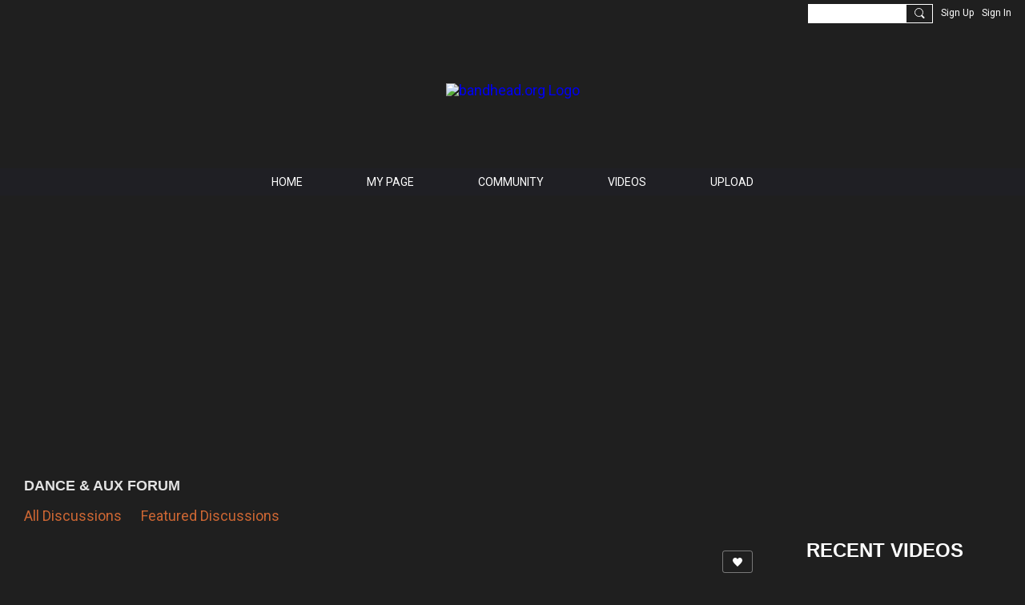

--- FILE ---
content_type: text/html; charset=UTF-8
request_url: https://bandhead.org/forum/topics/golden-delight-hbcu-culture-botb-finally-some-stands?page=1&commentId=666673%3AComment%3A1697232&x=1
body_size: 105789
content:
<!DOCTYPE html>
<!--[if IE 9]> <html class="ie9" prefix="og: http://ogp.me/ns# fb: http://ogp.me/ns/fb# article: http://ogp.me/ns/article#"> <![endif]-->
<!--[if !IE]><!--> <html prefix="og: http://ogp.me/ns# fb: http://ogp.me/ns/fb# article: http://ogp.me/ns/article#"> <!--<![endif]-->
<head>
<script>
    dataLayerMain = [];
        dataLayerMain.push({'googleAnalyticsAccount': 'UA-173127697-1'});
        </script>


<!-- Google Tag Manager -->
<script>(function(w,d,s,l,i){w[l]=w[l]||[];w[l].push({'gtm.start':
new Date().getTime(),event:'gtm.js'});var f=d.getElementsByTagName(s)[0],
j=d.createElement(s),dl=l!='dataLayer'?'&l='+l:'';j.async=true;j.src=
'https://www.googletagmanager.com/gtm.js?id='+i+dl;f.parentNode.insertBefore(j,f);
})(window,document,'script','dataLayerMain','GTM-T5W4WQ');</script>
<!-- End Google Tag Manager -->
    <meta http-equiv="Content-Type" content="text/html; charset=utf-8" />
    <title>Golden Delight HBCU Culture BOTB. FINALLY SOME STANDS!!! - Dance &amp; Aux Forum - bandhead.org</title>
        <link rel="icon" href="/favicon.ico?r=1594057344" type="image/x-icon" />
    <link rel="SHORTCUT ICON" href="/favicon.ico?r=1594057344" type="image/x-icon" />
    <link rel="canonical" href="https://bandhead.org/forum/topics/golden-delight-hbcu-culture-botb-finally-some-stands" />
    <meta name="robots" content="noindex,follow" />
    <meta name="description" content="bandhead.org is a social network" />
    <meta name="keywords" content="marching, bands, hbcu, historically, black, colleges, and, universities, southern, university, human, jukebox, Jackson, State, band, grambling, famu, 100" />
<meta name="title" content="Golden Delight HBCU Culture BOTB. FINALLY SOME STANDS!!! - Dance &amp; Aux Forum" />
<meta property="og:type" content="article" />
<meta property="og:url" content="https://bandhead.org/forum/topics/golden-delight-hbcu-culture-botb-finally-some-stands" />
<meta property="og:title" content="Golden Delight HBCU Culture BOTB. FINALLY SOME STANDS!!!" />
<meta property="og:description" content="" />
<meta property="og:site_name" content="bandhead.org" />
<meta property="article:published_time" content="2019-11-13T15:27:18.000Z" />
<meta property="article:author" content="https://bandhead.org/members/Bandfanatic1984" />
<meta property="article:section" content="Dance &amp; Aux Forum" />
<link rel="image_src" href="https://bandhead.org/appatar.png" />
<link href="https://fonts.googleapis.com/css?family=Fira+Sans:100|Fira+Sans:400|Fira+Sans:500|Fira+Sans:italic500|Fira+Sans:600|Fira+Sans:700|Montserrat:400|Montserrat:500|Montserrat:600" rel="stylesheet">
<script type="text/javascript">
    djConfig = { preventBackButtonFix: false, isDebug: false }
ning = {"CurrentApp":{"premium":true,"iconUrl":"\/appatar.png","url":"http:\/\/bandhead.ning.com","domains":["bandhead.org","www.bandhead.org"],"storageHost":"https:\/\/storage.ning.com","online":true,"privateSource":true,"id":"bandhead","appId":13082664,"description":"Bandhead.org - The Marching Band Social Network","name":"bandhead.org","owner":"1renxn3y700qw","createdDate":"2020-07-03T15:11:20.057Z","canBuyAddons":false,"fileDeleteUrl":"https:\/\/upload.ning.com\/topology\/rest\/1.0\/file\/remove\/","fileInfoUrl":"https:\/\/upload.ning.com\/topology\/rest\/1.0\/file\/info\/","t":"","category":{"marching":null,"bands":null,"hbcu":null,"historically":null,"black":null,"colleges":null,"and":null,"universities":null,"southern":null,"university":null,"human":null,"jukebox":null,"Jackson":null,"State":null,"band":null,"grambling":null,"famu":null,"100":null},"tags":["marching","bands","hbcu","historically","black","colleges","and","universities","southern","university","human","jukebox","Jackson","State","band","grambling","famu","100"]},"CurrentProfile":null,"CurrentSitePage":{"bundleId":"13082664:Bundle:319350","sitePageTargetType":"discussionBundle","id":"13082664:SitePage:319349","title":"Dance &amp; Aux Forum","targetType":"discussionBundle"},"ICOBoxConfig":{"ICOboxLaunched":false,"timestamp":1768731393,"status":null,"ICOCollectedResult":true},"maxFileUploadSize":7};
        (function(){
            if (!window.ning) { return; }

            var age, gender, rand, obfuscated, combined;

            obfuscated = document.cookie.match(/xgdi=([^;]+)/);
            if (obfuscated) {
                var offset = 100000;
                obfuscated = parseInt(obfuscated[1]);
                rand = obfuscated / offset;
                combined = (obfuscated % offset) ^ rand;
                age = combined % 1000;
                gender = (combined / 1000) & 3;
                gender = (gender == 1 ? 'm' : gender == 2 ? 'f' : 0);
                ning.viewer = {"age":age,"gender":gender};
            }
        })();

        window.xg = window.xg || {};
xg.captcha = {
    'shouldShow': false,
    'siteKey': '6Ldf3AoUAAAAALPgNx2gcXc8a_5XEcnNseR6WmsT'
};
xg.addOnRequire = function(f) { xg.addOnRequire.functions.push(f); };
xg.addOnRequire.functions = [];
xg.addOnFacebookLoad = function (f) { xg.addOnFacebookLoad.functions.push(f); };
xg.addOnFacebookLoad.functions = [];
xg._loader = {
    p: 0,
    loading: function(set) {  this.p++; },
    onLoad: function(set) {
                this.p--;
        if (this.p == 0 && typeof(xg._loader.onDone) == 'function') {
            xg._loader.onDone();
        }
    }
};
xg._loader.loading('xnloader');
if (window.bzplcm) {
    window.bzplcm._profileCount = 0;
    window.bzplcm._profileSend = function() { if (window.bzplcm._profileCount++ == 1) window.bzplcm.send(); };
}
xg._loader.onDone = function() {
            if(window.bzplcm)window.bzplcm.start('ni');
        xg.shared.util.parseWidgets();
    var addOnRequireFunctions = xg.addOnRequire.functions;
    xg.addOnRequire = function(f) { f(); };
    try {
        if (addOnRequireFunctions) { dojo.lang.forEach(addOnRequireFunctions, function(onRequire) { onRequire.apply(); }); }
    } catch (e) {
        if(window.bzplcm)window.bzplcm.ts('nx').send();
        throw e;
    }
    if(window.bzplcm) { window.bzplcm.stop('ni'); window.bzplcm._profileSend(); }
};
window.xn = { track: { event: function() {}, pageView: function() {}, registerCompletedFlow: function() {}, registerError: function() {}, timer: function() { return { lapTime: function() {} }; } } };</script>
<meta name="medium" content="DiscussionEntry" /><meta name="viewport" content="width=device-width, initial-scale=1.0">
<script type="text/javascript">less = { env: "development" }; </script>

<style type="text/css" media="screen,projection">
@import url(https://static.ning.com/bandhead/widgets/shared/less/unversioned/base/iconFont.css?xn_version=202601121642);

</style>
<link class="less-style less-base-and-theme-styles" rel="stylesheet" type="text/css" href="https://bandhead.org/base-and-theme-styles-css" />
<link class="custom-css-url" rel="stylesheet" type="text/css" media="screen,projection" href="https://storage.ning.com/topology/rest/1.0/file/get/6876545667?profile=original">

<style type="text/css" media="screen,projection">
@import url(https://fonts.googleapis.com/css?family=Arvo|Cookie|Josefin+Sans|Libre+Baskerville|Merriweather|Montserrat|PT+Sans|Playfair+Display|Quicksand|Raleway|Roboto|Roboto+Condensed:300|Sacramento|Satisfy|Ubuntu+Mono|Roboto|Roboto);

</style>

</head>
<body class="page-forum page-forum-topics page-forum-topics-golden-delight-hbcu-culture-botb-finally-some-stands">
  <!-- Google Tag Manager (noscript) -->
<noscript><iframe src="https://www.googletagmanager.com/ns.html?id=GTM-T5W4WQ" height="0" width="0" style="display:none;visibility:hidden"></iframe></noscript>
<!-- End Google Tag Manager (noscript) -->

  <div class="before-content">
    <div id='fb-root'></div>
<script>
    window.fbAsyncInit = function () {
        FB.init({
            appId      : null,
            status     : true, // check login status
            cookie     : true, // enable cookies to allow the server to access the session
            xfbml      : 1, // parse XFBML
            version    : 'v7.0'
        });
        var n = xg.addOnFacebookLoad.functions.length;
        for (var i = 0; i < n; i++) {
            xg.addOnFacebookLoad.functions[i]();
        }
        xg.addOnFacebookLoad = function (f) { f(); };
        xg.addOnFacebookLoad.functions = [];
    };

    (function(w, d, s, debug) {
        function go(){
            var js, fjs = d.getElementsByTagName(s)[0], load = function(url, id) {
                if (d.getElementById(id)) {return;}
                js = d.createElement(s); js.src = url; js.id = id; js.async = true;
                fjs.parentNode.insertBefore(js, fjs);
            };
            //Facebook
            load('//connect.facebook.net/en_US/all'  + (debug ? '/debug' : '') + '.js', 'facebook-jssdk');
        }
        if (w.addEventListener) { w.addEventListener("load", go, false); }
        else if (w.attachEvent) { w.attachEvent("onload",go); }

    }(window, document, 'script', false));
</script>    
    <div class="ningbar cf">
    

        <ul class="ningbar-userLinks linkbar">

                <li>
                    <form id="xn_bar_menu_search" method="GET" action="/main/search/search">
                        <input class="globalsearch" type="search" name="q" value=""><button class="globalsearch-button" type="button" onclick="document.getElementById('xn_bar_menu_search').submit();return false"></button>
                    </form>
                </li>

                    <li><a href="https://bandhead.org/main/authorization/signUp?target=https%3A%2F%2Fbandhead.org%2Fforum%2Ftopics%2Fgolden-delight-hbcu-culture-botb-finally-some-stands%3Fpage%3D1%26commentId%3D666673%253AComment%253A1697232%26x%3D1" class="ningbar-link">Sign Up</a></li>
                <li><a href="https://bandhead.org/main/authorization/signIn?target=https%3A%2F%2Fbandhead.org%2Fforum%2Ftopics%2Fgolden-delight-hbcu-culture-botb-finally-some-stands%3Fpage%3D1%26commentId%3D666673%253AComment%253A1697232%26x%3D1" class="ningbar-link">Sign In</a></li>
        </ul>

    </div>
    

  </div>

  <div class="central-content cf">
    <header class="site-headerFrame">
      <div class="site-header container">
    <div class="site-nameLogo">
        <p class="header-siteNameLogo">
            <a href="/" class="header-siteName header-hidden" id="header-siteName" >
                bandhead
            </a>
            <a href="/" class="header-logoImage " >
                <img src="https://storage.ning.com/topology/rest/1.0/file/get/6558082468?profile=original" alt="bandhead.org Logo" class="header-logoIMG">
            </a>
        </p>
    </div>
        <nav class="header-nav navbar">
        <div class="occasional-button">
          <button class="button button-iconic">
            <i class="icon icon-menu"></i>
          </button>
        </div>
        <ul class="mainTab">
            <li  class="mainTab-item ">
                    <a class="" href="https://bandhead.org/" data-pageType="url"  >
                    <span>Home</span>
                </a>
                </li><li  class="mainTab-item ">
                    <a class="" href="https://bandhead.org/main/authorization/signIn?target=%2Fmy%2Fprofile" data-pageType="profilePage"  >
                    <span>My Page</span>
                </a>
                </li><li dojoType="SubTabHover" class="mainTab-item ">
                    <a class="icon-down" href="https://bandhead.org/community" data-pageType="customPage"  >
                    <span>Community</span>
                </a>
                        <ul class="subTab">
                                <li class="subTab-item">
                                    <a href="https://bandhead.org/the-band-s-all-here?sort=newestPosts" >
                                        <span>The Band's All Here</span>
                                    </a>
                                </li>
                                <li class="subTab-item">
                                    <a href="https://bandhead.org/forum/topics?sort=newestPosts" >
                                        <span>Dance and Auxiliary</span>
                                    </a>
                                </li>
                                <li class="subTab-item">
                                    <a href="https://bandhead.org/photo" >
                                        <span>Member Photos Archive</span>
                                    </a>
                                </li>
                                <li class="subTab-item">
                                    <a href="https://bandhead.org/the-union" >
                                        <span>The Union</span>
                                    </a>
                                </li>
                       </ul>
                </li><li  class="mainTab-item ">
                    <a class="" href="https://bandhead.org/videos" data-pageType="videoBundle"  >
                    <span>Videos</span>
                </a>
                </li><li  class="mainTab-item ">
                    <a class="" href="https://bandhead.org/videos/video/new" data-pageType="url"  >
                    <span>Upload</span>
                </a>
                </li>
        </ul>
    </nav>

</div>

    </header>

    <section class="site-bodyFrame">
        <div class="belowHeaderAdHtml">
          <center>
<script async src="https://pagead2.googlesyndication.com/pagead/js/adsbygoogle.js"></script>
<!-- Bandhead.org 2020 Leaderboard -->
<ins class="adsbygoogle"
     style="display:block"
     data-ad-client="ca-pub-5110040854175241"
     data-ad-slot="6608288804"
     data-ad-format="auto"
     data-full-width-responsive="true"></ins>
<script>
     (adsbygoogle = window.adsbygoogle || []).push({});
</script>
</center>
        </div>

      <div class="site-body container">
        <header class="content-header cf">
    <div class="page_header">
            <h1 class="content-name pull-left">Dance &amp; Aux Forum</h1>

        <div class="content-actions pull-right">
            <ul class="linkbar linkbar-iconic">
            </ul>
        </div>
    </div>
    

        <nav class="content-nav condenseable subnavBar cl">
            
<ul class="subnav expanded" data-more="More">
        <li class="">
            <a href="https://bandhead.org/forum/topics">All Discussions
            </a>
        </li>
        <li class="">
            <a href="https://bandhead.org/forum/topics/list/featured">Featured Discussions
            </a>
        </li>
</ul>

        </nav>

</header>
<section class="content-body entry">
    <div class="row">
                <div class="span12 tablet16 mobile16 column column-wide">
                            <div class="section-primaryContent ">
                                <div class="discussionDetailPage sheet grid-frame">
    <article class="discussionDetailPage-mainSection">
            <div class="socialActions cf">
                    
<div class="socialButtons">
    <ul class="socialSharingList menu">
            <li class="socialSharingListItem dd_menu">
                <button class="socialSharingListItemLink dropdown-toggle" type="button">
                    <svg>
                        <use xlink:href="#Plus"/>
                    </svg>
                </button>
                <ul class="hidden-menu"></ul>
                <div class="mobileSocialModal">
                    <div class="mobileSocialModalOuter">
                        <ul class="mobileSocialList">
                            <li class="socialSharingListItemMobile mobileItem providerFacebook">
    <a class="socialSharingListItemLinkMobile" data-content-id="13082664:DiscussionEntry:340997" data-content-url="https://bandhead.org/forum/topics/golden-delight-hbcu-culture-botb-finally-some-stands" href="https://www.facebook.com/dialog/share?href=https%3A%2F%2Fbandhead.org%2Fforum%2Ftopics%2Fgolden-delight-hbcu-culture-botb-finally-some-stands%3Fxg_source%3Dfacebook&amp;display=popup&amp;app_id=308939305080" title="Facebook">
        <svg>
            <use xlink:href="#FacebookMobile"/>
        </svg>
    </a>
</li><li class="socialSharingListItemMobile mobileItem providerMessenger">
    <a class="socialSharingListItemLinkMobile" data-content-id="13082664:DiscussionEntry:340997" data-content-url="https://bandhead.org/forum/topics/golden-delight-hbcu-culture-botb-finally-some-stands" href="https://www.facebook.com/dialog/send?app_id=308939305080&amp;link=https%3A%2F%2Fbandhead.org%2Fforum%2Ftopics%2Fgolden-delight-hbcu-culture-botb-finally-some-stands%3Fxg_source%3Dmessenger&amp;redirect_uri=https://bandhead.org/forum/topics/golden-delight-hbcu-culture-botb-finally-some-stands?xg_source=messenger&amp;display=popup" title="Facebook Messenger">
        <svg>
            <use xlink:href="#MessengerMobile"/>
        </svg>
    </a>
</li><li class="socialSharingListItemMobile mobileItem providerTwitter">
    <a class="socialSharingListItemLinkMobile" data-content-id="13082664:DiscussionEntry:340997" data-content-url="https://bandhead.org/forum/topics/golden-delight-hbcu-culture-botb-finally-some-stands" href="https://twitter.com/intent/tweet?url=https%3A%2F%2Fbandhead.org%2Fforum%2Ftopics%2Fgolden-delight-hbcu-culture-botb-finally-some-stands%3Fxg_source%3Dtwitter&amp;text=Checking out &quot;Golden Delight HBCU Culture BOTB. FINALLY SOME STANDS!!!&quot; on bandhead.org:" title="X">
        <svg>
            <use xlink:href="#TwitterMobile"/>
        </svg>
    </a>
</li><li class="socialSharingListItemMobile mobileItem providerWhatsApp">
    <a class="socialSharingListItemLinkMobile" data-content-id="13082664:DiscussionEntry:340997" data-content-url="https://bandhead.org/forum/topics/golden-delight-hbcu-culture-botb-finally-some-stands" href="https://api.whatsapp.com/send?text=Checking out &quot;Golden Delight HBCU Culture BOTB. FINALLY SOME STANDS!!!&quot; on bandhead.org: https%3A%2F%2Fbandhead.org%2Fforum%2Ftopics%2Fgolden-delight-hbcu-culture-botb-finally-some-stands%3Fxg_source%3Dwhatsapp" title="WhatsApp">
        <svg>
            <use xlink:href="#WhatsAppMobile"/>
        </svg>
    </a>
</li><li class="socialSharingListItemMobile mobileItem providerMail">
    <a class="socialSharingListItemLinkMobile" data-content-id="13082664:DiscussionEntry:340997" data-content-url="https://bandhead.org/forum/topics/golden-delight-hbcu-culture-botb-finally-some-stands" href="mailto:?subject=Checking out &quot;Golden Delight HBCU Culture BOTB. FINALLY SOME STANDS!!!&quot; on bandhead.org:&amp;body=Checking out &quot;Golden Delight HBCU Culture BOTB. FINALLY SOME STANDS!!!&quot; on bandhead.org: https%3A%2F%2Fbandhead.org%2Fforum%2Ftopics%2Fgolden-delight-hbcu-culture-botb-finally-some-stands%3Fxg_source%3Dmail" title="Email">
        <svg>
            <use xlink:href="#MailMobile"/>
        </svg>
    </a>
</li>
                        </ul>
                    </div>
                </div>
            </li>
        <li class="socialSharingListItemColored item providerFacebook">
    <a class="socialSharingListItemLinkColored" data-content-id="13082664:DiscussionEntry:340997" data-content-url="https://bandhead.org/forum/topics/golden-delight-hbcu-culture-botb-finally-some-stands" href="https://www.facebook.com/dialog/share?href=https%3A%2F%2Fbandhead.org%2Fforum%2Ftopics%2Fgolden-delight-hbcu-culture-botb-finally-some-stands%3Fxg_source%3Dfacebook&amp;display=popup&amp;app_id=308939305080" title="Facebook">
        <svg>
            <use xlink:href="#FacebookColored"/>
        </svg>
    </a>
</li><li class="socialSharingListItemColored item providerMessenger">
    <a class="socialSharingListItemLinkColored" data-content-id="13082664:DiscussionEntry:340997" data-content-url="https://bandhead.org/forum/topics/golden-delight-hbcu-culture-botb-finally-some-stands" href="https://www.facebook.com/dialog/send?app_id=308939305080&amp;link=https%3A%2F%2Fbandhead.org%2Fforum%2Ftopics%2Fgolden-delight-hbcu-culture-botb-finally-some-stands%3Fxg_source%3Dmessenger&amp;redirect_uri=https://bandhead.org/forum/topics/golden-delight-hbcu-culture-botb-finally-some-stands?xg_source=messenger&amp;display=popup" title="Facebook Messenger">
        <svg>
            <use xlink:href="#MessengerColored"/>
        </svg>
    </a>
</li><li class="socialSharingListItemColored item providerTwitter">
    <a class="socialSharingListItemLinkColored" data-content-id="13082664:DiscussionEntry:340997" data-content-url="https://bandhead.org/forum/topics/golden-delight-hbcu-culture-botb-finally-some-stands" href="https://twitter.com/intent/tweet?url=https%3A%2F%2Fbandhead.org%2Fforum%2Ftopics%2Fgolden-delight-hbcu-culture-botb-finally-some-stands%3Fxg_source%3Dtwitter&amp;text=Checking out &quot;Golden Delight HBCU Culture BOTB. FINALLY SOME STANDS!!!&quot; on bandhead.org:" title="X">
        <svg>
            <use xlink:href="#TwitterColored"/>
        </svg>
    </a>
</li><li class="socialSharingListItemColored item providerWhatsApp">
    <a class="socialSharingListItemLinkColored" data-content-id="13082664:DiscussionEntry:340997" data-content-url="https://bandhead.org/forum/topics/golden-delight-hbcu-culture-botb-finally-some-stands" href="https://api.whatsapp.com/send?text=Checking out &quot;Golden Delight HBCU Culture BOTB. FINALLY SOME STANDS!!!&quot; on bandhead.org: https%3A%2F%2Fbandhead.org%2Fforum%2Ftopics%2Fgolden-delight-hbcu-culture-botb-finally-some-stands%3Fxg_source%3Dwhatsapp" title="WhatsApp">
        <svg>
            <use xlink:href="#WhatsAppColored"/>
        </svg>
    </a>
</li><li class="socialSharingListItemColored item providerMail">
    <a class="socialSharingListItemLinkColored" data-content-id="13082664:DiscussionEntry:340997" data-content-url="https://bandhead.org/forum/topics/golden-delight-hbcu-culture-botb-finally-some-stands" href="mailto:?subject=Checking out &quot;Golden Delight HBCU Culture BOTB. FINALLY SOME STANDS!!!&quot; on bandhead.org:&amp;body=Checking out &quot;Golden Delight HBCU Culture BOTB. FINALLY SOME STANDS!!!&quot; on bandhead.org: https%3A%2F%2Fbandhead.org%2Fforum%2Ftopics%2Fgolden-delight-hbcu-culture-botb-finally-some-stands%3Fxg_source%3Dmail" title="Email">
        <svg>
            <use xlink:href="#MailColored"/>
        </svg>
    </a>
</li>
    </ul>
</div>
<svg width="0" height="0">
    <defs>
        <linearGradient x1="109.306%" y1="1.454%" x2="41.67%" y2="65.123%" id="TelegramGradient">
            <stop stop-color="#37AEE2" offset="0%"/><stop stop-color="#1E96C8" offset="100%"/>
        </linearGradient>
        <linearGradient x1="61.235%" y1="45.364%" x2="74.706%" y2="72.217%" id="TelegramGradient2">
            <stop stop-color="#EFF7FC" offset="0%"/>
            <stop stop-color="#FFF" offset="100%"/>
        </linearGradient>
        <linearGradient x1="50%" y1="6.76%" x2="50%" y2="95.6%" id="MessengerGradient">
            <stop stop-color="#00C6FF" offset="0%"/>
            <stop stop-color="#0068FF" offset="100%"/>
        </linearGradient>
        <linearGradient x1="50%" y1="6.76%" x2="50%" y2="95.6%" id="MessengerGradientMobile">
            <stop stop-color="#00C6FF" offset="0%"/>
            <stop stop-color="#0068FF" offset="100%"/>
        </linearGradient>
        <linearGradient x1="109.306%" y1="-30.249%" x2="41.67%" y2="75%" id="TelegramGradientMobile">
            <stop stop-color="#37AEE2" offset="0%"/>
            <stop stop-color="#1E96C8" offset="100%"/>
        </linearGradient>
        <linearGradient x1="61.235%" y1="45.364%" x2="74.706%" y2="72.217%" id="TelegramGradientMobile2">
            <stop stop-color="#EFF7FC" offset="0%"/>
            <stop stop-color="#FFF" offset="100%"/>
        </linearGradient>
    </defs>
    <symbol xmlns="http://www.w3.org/2000/svg" id="Facebook">
        <g fill="none">
            <rect stroke="transparent" opacity="0" x=".5" y=".5" width="35" height="27" rx="2.25"/>
            <path d="M19.05 20.056v-6.529h1.803l.239-2.25H19.05l.003-1.126c0-.587.056-.9.898-.9h1.127V7h-1.802c-2.165 0-2.927 1.091-2.927 2.927v1.35H15v2.25h1.35v6.529h2.7z" fill="currentColor"/>
        </g>
    </symbol>
    <symbol xmlns="http://www.w3.org/2000/svg" id="Like01">
        <g fill="transparent" fill-rule="evenodd">
            <rect stroke="transparent" opacity="0" x=".5" y=".5" width="35" height="27" rx="2.25"/>
            <path d="M15.105 9c1.315 0 2.433.867 2.881 2.063C18.462 9.867 19.58 9 20.896 9 22.6 9 24 10.495 24 12.318c0 2.48-4.476 6.217-6.014 7.682C16.476 18.535 12 14.799 12 12.318 12 10.495 13.399 9 15.105 9z" fill="currentColor"/>
        </g>
    </symbol>
    <symbol xmlns="http://www.w3.org/2000/svg" id="Like02">
        <g fill="none" fill-rule="evenodd">
            <rect stroke="transparent" opacity="0" x=".5" y=".5" width="35" height="27" rx="2.25"/>
            <path fill="currentColor" d="M18 18l-4.702 2.472.898-5.236-3.804-3.708 5.257-.764L18 6l2.351 4.764 5.257.764-3.804 3.708.898 5.236z"/>
        </g>
    </symbol>
    <symbol xmlns="http://www.w3.org/2000/svg" id="LinkedIn">
        <g fill-rule="nonzero" fill="none">
            <rect stroke="transparent" opacity="0" x=".5" y=".5" width="35" height="27" rx="2.25"/>
            <path d="M14.88 11.939v8.17h-2.72v-8.17h2.72zm.18-2.528c0 .785-.591 1.413-1.54 1.413h-.017c-.913 0-1.503-.628-1.503-1.413 0-.8.608-1.411 1.539-1.411.93 0 1.503.61 1.52 1.411zm9.628 6.014v4.685h-2.72v-4.372c0-1.098-.393-1.847-1.378-1.847-.751 0-1.199.505-1.395.993-.072.175-.09.419-.09.663v4.563h-2.72s.036-7.404 0-8.17h2.72v1.156c.361-.556 1.008-1.349 2.452-1.349 1.79 0 3.13 1.168 3.13 3.678z" fill="currentColor"/>
        </g>
    </symbol>
    <symbol xmlns="http://www.w3.org/2000/svg" id="Mail">
        <g fill-rule="nonzero" fill="none">
            <rect stroke="transparent" opacity="0" x=".5" y=".5" width="35" height="27" rx="2.25"/>
            <path d="M17.767 13.127c-.937 0-5.767-2.74-5.767-2.74V9.96c0-.53.43-.96.961-.96h9.612a.96.96 0 01.962.96l-.008.48s-4.777 2.687-5.76 2.687zm0 1.32c1.028 0 5.76-2.567 5.76-2.567l.008 5.76c0 .53-.43.96-.962.96h-9.612a.96.96 0 01-.961-.96l.008-5.76s4.822 2.567 5.76 2.567z" fill="currentColor"/>
        </g>
    </symbol>
    <symbol xmlns="http://www.w3.org/2000/svg" id="Messenger">
        <g fill-rule="nonzero" fill="none">
            <rect stroke="transparent" opacity=".3" x=".5" y=".5" width="35" height="27" rx="2.25"/>
            <path d="M18.136 7c3.942 0 7.137 2.981 7.137 6.658 0 3.678-3.195 6.659-7.137 6.659a7.622 7.622 0 01-2.112-.296l-2.395 1.361v-2.561C12.024 17.6 11 15.74 11 13.658 11 9.981 14.195 7 18.136 7zm4.549 4.835l-3.464 1.888-1.847-1.888-3.848 4.075 3.502-1.922 1.83 1.922 3.827-4.075z" fill="currentColor"/>
        </g>
    </symbol>
    <symbol xmlns="http://www.w3.org/2000/svg" id="Plus">
        <g fill-rule="nonzero" fill="none">
            <rect stroke="transparent" opacity="0" x=".5" y=".5" width="35" height="27" rx="3"/><path fill="currentColor" d="M17 8h2v13h-2z"/>
            <path fill="currentColor" d="M24.5 13.5v2h-13v-2z"/>
        </g>
    </symbol>
    <symbol xmlns="http://www.w3.org/2000/svg" id="Telegram">
        <g fill-rule="nonzero" fill="none">
            <rect stroke="transparent" opacity="0" x=".5" y=".5" width="35" height="27" rx="2.25"/>
            <path d="M16.485 15.92l5.188 3.917c.592.333 1.02.16 1.167-.562l2.112-10.17c.216-.887-.33-1.288-.897-1.026l-12.401 4.887c-.847.347-.842.83-.155 1.045l3.183 1.015 7.367-4.75c.348-.216.667-.1.405.138" fill="currentColor"/>
        </g>
    </symbol>
    <symbol xmlns="http://www.w3.org/2000/svg" id="Viber">
        <g fill-rule="nonzero" fill="none">
            <rect stroke="transparent" opacity="0" x=".5" y=".5" width="35" height="27" rx="2.25"/>
            <path d="M13 7.42c.4-.152.764-.113 1.047.114.157.128.946 1.077 1.263 1.52.239.338.569.86.695 1.1.164.315.193.629.087.936-.085.241-.158.322-.61.674-.23.183-.438.35-.458.372-.02.024-.064.1-.097.172-.136.286-.054.675.27 1.313.25.496.567.936 1.032 1.434.394.424.908.853 1.309 1.092.516.31 1.187.545 1.557.547.16 0 .386-.063.5-.142.047-.03.222-.224.393-.43.423-.516.556-.632.808-.701.235-.068.552.004.98.22.748.376 2.248 1.527 2.527 1.94.044.068.106.186.132.262.058.157.082.402.051.544-.044.207-.201.466-.626 1.027-.257.337-.718.801-.904.91-.44.252-.815.237-1.677-.07-1.477-.526-2.901-1.297-4.275-2.309-2.629-1.937-4.543-4.376-5.825-7.432-.164-.39-.19-.516-.175-.82.018-.37.135-.651.44-1.047.34-.438 1.132-1.065 1.555-1.226zm4.824-.356c.118-.077.205-.08.59-.032 1.128.138 2.135.467 2.962.964.593.357.967.677 1.448 1.239.51.598.779 1.04 1.045 1.72.27.689.4 1.307.428 2.06.004.15.002.423-.008.608-.02.354-.04.424-.144.518-.167.154-.493.117-.616-.068-.065-.1-.074-.172-.061-.586.036-1.225-.217-2.184-.825-3.143-.727-1.15-1.814-1.925-3.228-2.304a8.16 8.16 0 00-1.136-.218c-.308-.04-.376-.056-.452-.102-.23-.144-.232-.51-.003-.656zm.602 1.56c.082-.023.56.018.82.069a4.44 4.44 0 011.894.857c.951.755 1.483 1.827 1.562 3.16.033.525-.011.696-.2.793a.409.409 0 01-.496-.075c-.087-.089-.121-.21-.12-.423.004-.592-.135-1.253-.36-1.711a3.325 3.325 0 00-1.175-1.32 3.591 3.591 0 00-1.606-.538c-.371-.032-.503-.093-.575-.268a.478.478 0 01.02-.365.503.503 0 01.236-.178zm.281 1.799c.14-.126.297-.137.684-.044.595.138.997.371 1.311.761.242.303.378.644.433 1.08.012.09.017.259.013.372-.005.183-.012.217-.062.296a.417.417 0 01-.628.068c-.096-.095-.12-.178-.13-.448-.02-.574-.205-.928-.606-1.155a2.128 2.128 0 00-.695-.23c-.225-.043-.306-.083-.376-.194-.1-.153-.074-.389.056-.506z" fill="currentColor"/>
        </g>
    </symbol>
    <symbol xmlns="http://www.w3.org/2000/svg" id="WhatsApp">
        <g fill-rule="nonzero" fill="none">
            <rect stroke="transparent" opacity="0" x=".5" y=".5" width="35" height="27" rx="2.25"/>
            <path d="M17.196 21.276h-.003a7.13 7.13 0 01-3.41-.868L10 21.4l1.012-3.698a7.123 7.123 0 01-.952-3.567C10.06 10.201 13.262 7 17.195 7c1.91 0 3.7.744 5.048 2.093a7.092 7.092 0 012.088 5.048c-.002 3.933-3.201 7.134-7.135 7.135zm3.594-5.438c-.044-.075-.163-.12-.341-.209-.179-.089-1.055-.52-1.219-.58-.163-.06-.282-.089-.4.09-.12.178-.461.58-.565.699-.104.119-.208.133-.387.044-.178-.09-.752-.277-1.433-.885a5.374 5.374 0 01-.992-1.235c-.104-.178-.011-.275.078-.364.08-.08.178-.208.267-.312.09-.104.12-.179.179-.298.06-.119.03-.223-.015-.312-.045-.09-.401-.967-.55-1.324-.145-.347-.292-.3-.401-.306a7.081 7.081 0 00-.342-.006.655.655 0 00-.475.223c-.164.179-.624.61-.624 1.487 0 .878.639 1.726.728 1.845.089.119 1.257 1.92 3.046 2.692.425.184.757.293 1.016.376.427.135.816.116 1.123.07.343-.051 1.055-.431 1.203-.848.149-.416.149-.773.104-.847z" fill="currentColor"/>
        </g>
    </symbol>
    <symbol xmlns="http://www.w3.org/2000/svg" id="Twitter">
        <g fill="none" fill-rule="evenodd">
            <rect stroke="transparent" opacity="0" x=".5" y=".5" width="35" height="27" rx="2.25"/>
            <path d="M10 9 L17.5 15.5 L10 22 H13.5 L18 17.5 L22.5 22 H26 L18.5 15.5 L26 9 H22.5 L18 13.5 L13.5 9 H10 Z" fill="currentColor"/>
        </g>
    </symbol>
    <symbol xmlns="http://www.w3.org/2000/svg" id="FacebookColored">
        <g fill-rule="nonzero" fill="none" opacity=".9">
            <rect fill="#3B5998" width="36" height="28" rx="2.25"/>
            <path d="M19.05 20.056v-6.529h1.803l.239-2.25H19.05l.003-1.126c0-.587.056-.9.898-.9h1.127V7h-1.802c-2.165 0-2.927 1.091-2.927 2.927v1.35H15v2.25h1.35v6.529h2.7z" fill="#FFF"/>
        </g>
    </symbol>
    <symbol xmlns="http://www.w3.org/2000/svg" id="LinkedInColored">
        <g fill-rule="nonzero" fill="none">
            <rect fill="#0077B5" width="36" height="28" rx="2.25"/>
            <path d="M14.88 11.939v8.17h-2.72v-8.17h2.72zm.18-2.528c0 .785-.591 1.413-1.54 1.413h-.017c-.913 0-1.503-.628-1.503-1.413 0-.8.608-1.411 1.539-1.411.93 0 1.503.61 1.52 1.411zm9.628 6.014v4.685h-2.72v-4.372c0-1.098-.393-1.847-1.378-1.847-.751 0-1.199.505-1.395.993-.072.175-.09.419-.09.663v4.563h-2.72s.036-7.404 0-8.17h2.72v1.156c.361-.556 1.008-1.349 2.452-1.349 1.79 0 3.13 1.168 3.13 3.678z" fill="#FFF"/>
        </g>
    </symbol>
    <symbol xmlns="http://www.w3.org/2000/svg" id="MailColored">
        <g fill-rule="nonzero" fill="none">
            <rect fill="#0971BD" width="36" height="28" rx="2.25"/><path d="M17.767 13.127c-.937 0-5.767-2.74-5.767-2.74V9.96c0-.53.43-.96.961-.96h9.612a.96.96 0 01.962.96l-.008.48s-4.777 2.687-5.76 2.687zm0 1.32c1.028 0 5.76-2.567 5.76-2.567l.008 5.76c0 .53-.43.96-.962.96h-9.612a.96.96 0 01-.961-.96l.008-5.76s4.822 2.567 5.76 2.567z" fill="#FFF"/>
        </g>
    </symbol>
    <symbol xmlns="http://www.w3.org/2000/svg" id="MessengerColored">

        <g fill-rule="nonzero" fill="none">
            <rect stroke="#E7E7E7" fill="#FFF" x=".5" y=".5" width="35" height="27" rx="2.25"/>
            <path d="M2.629 11.82v2.562l2.395-1.361a7.622 7.622 0 002.112.296c3.942 0 7.137-2.981 7.137-6.659C14.273 2.981 11.078 0 7.136 0 3.195 0 0 2.981 0 6.658c0 2.083 1.024 3.942 2.629 5.163z" fill="url(#MessengerGradient)" transform="translate(11 7)"/>
            <path fill="#FFF" d="M17.374 11.835l-3.848 4.075 3.502-1.922 1.83 1.922 3.827-4.075-3.464 1.888z"/>
        </g>
    </symbol>
    <symbol xmlns="http://www.w3.org/2000/svg" id="TelegramColored">

        <g fill-rule="nonzero" fill="none">

            <rect fill="url(#TelegramGradient)" width="36" height="28" rx="2.25"/>
            <path d="M5.485 7.92l5.188 3.917c.592.333 1.02.16 1.167-.562l2.112-10.17c.216-.887-.33-1.288-.897-1.026L.654 4.966c-.847.347-.842.83-.155 1.045l3.183 1.015 7.367-4.75c.348-.216.667-.1.405.138" transform="translate(11 8)" fill="url(#TelegramGradient2)"/>
        </g>
    </symbol>
    <symbol xmlns="http://www.w3.org/2000/svg" id="ViberColored">
        <g fill-rule="nonzero" fill="none">
            <rect fill="#7F4DA0" width="36" height="28" rx="2.25"/>
            <path d="M13 7.42c.4-.152.764-.113 1.047.114.157.128.946 1.077 1.263 1.52.239.338.569.86.695 1.1.164.315.193.629.087.936-.085.241-.158.322-.61.674-.23.183-.438.35-.458.372-.02.024-.064.1-.097.172-.136.286-.054.675.27 1.313.25.496.567.936 1.032 1.434.394.424.908.853 1.309 1.092.516.31 1.187.545 1.557.547.16 0 .386-.063.5-.142.047-.03.222-.224.393-.43.423-.516.556-.632.808-.701.235-.068.552.004.98.22.748.376 2.248 1.527 2.527 1.94.044.068.106.186.132.262.058.157.082.402.051.544-.044.207-.201.466-.626 1.027-.257.337-.718.801-.904.91-.44.252-.815.237-1.677-.07-1.477-.526-2.901-1.297-4.275-2.309-2.629-1.937-4.543-4.376-5.825-7.432-.164-.39-.19-.516-.175-.82.018-.37.135-.651.44-1.047.34-.438 1.132-1.065 1.555-1.226zm4.824-.356c.118-.077.205-.08.59-.032 1.128.138 2.135.467 2.962.964.593.357.967.677 1.448 1.239.51.598.779 1.04 1.045 1.72.27.689.4 1.307.428 2.06.004.15.002.423-.008.608-.02.354-.04.424-.144.518-.167.154-.493.117-.616-.068-.065-.1-.074-.172-.061-.586.036-1.225-.217-2.184-.825-3.143-.727-1.15-1.814-1.925-3.228-2.304a8.16 8.16 0 00-1.136-.218c-.308-.04-.376-.056-.452-.102-.23-.144-.232-.51-.003-.656zm.602 1.56c.082-.023.56.018.82.069a4.44 4.44 0 011.894.857c.951.755 1.483 1.827 1.562 3.16.033.525-.011.696-.2.793a.409.409 0 01-.496-.075c-.087-.089-.121-.21-.12-.423.004-.592-.135-1.253-.36-1.711a3.325 3.325 0 00-1.175-1.32 3.591 3.591 0 00-1.606-.538c-.371-.032-.503-.093-.575-.268a.478.478 0 01.02-.365.503.503 0 01.236-.178zm.281 1.799c.14-.126.297-.137.684-.044.595.138.997.371 1.311.761.242.303.378.644.433 1.08.012.09.017.259.013.372-.005.183-.012.217-.062.296a.417.417 0 01-.628.068c-.096-.095-.12-.178-.13-.448-.02-.574-.205-.928-.606-1.155a2.128 2.128 0 00-.695-.23c-.225-.043-.306-.083-.376-.194-.1-.153-.074-.389.056-.506z" fill="#FFF"/>
        </g>
    </symbol>
    <symbol xmlns="http://www.w3.org/2000/svg" id="WhatsAppColored">
        <g fill-rule="nonzero" fill="none">
            <rect fill="#25D366" width="36" height="28" rx="2.25"/>
            <path d="M17.196 21.276h-.003a7.13 7.13 0 01-3.41-.868L10 21.4l1.012-3.698a7.123 7.123 0 01-.952-3.567C10.06 10.201 13.262 7 17.195 7c1.91 0 3.7.744 5.048 2.093a7.092 7.092 0 012.088 5.048c-.002 3.933-3.201 7.134-7.135 7.135zm-3.238-2.16l.217.128c.91.54 1.954.827 3.018.827h.003a5.94 5.94 0 005.93-5.93 5.895 5.895 0 00-1.735-4.197 5.89 5.89 0 00-4.193-1.739 5.94 5.94 0 00-5.933 5.93c0 1.121.313 2.213.906 3.157l.141.224-.599 2.189 2.245-.59zm6.832-3.278c-.044-.075-.163-.12-.341-.209-.179-.089-1.055-.52-1.219-.58-.163-.06-.282-.089-.4.09-.12.178-.461.58-.565.699-.104.119-.208.133-.387.044-.178-.09-.752-.277-1.433-.885a5.374 5.374 0 01-.992-1.235c-.104-.178-.011-.275.078-.364.08-.08.178-.208.267-.312.09-.104.12-.179.179-.298.06-.119.03-.223-.015-.312-.045-.09-.401-.967-.55-1.324-.145-.347-.292-.3-.401-.306a7.081 7.081 0 00-.342-.006.655.655 0 00-.475.223c-.164.179-.624.61-.624 1.487 0 .878.639 1.726.728 1.845.089.119 1.257 1.92 3.046 2.692.425.184.757.293 1.016.376.427.135.816.116 1.123.07.343-.051 1.055-.431 1.203-.848.149-.416.149-.773.104-.847z" fill="#FDFDFD"/>
        </g>
    </symbol>
    <symbol xmlns="http://www.w3.org/2000/svg" id="TwitterColored">
        <g fill="none" fill-rule="evenodd">
            <rect fill="#000000" width="36" height="28" rx="2.25"/>
            <path d="M13 8 L17 14 L13 20 H15.5 L18 16.5 L20.5 20 H23 L19 14 L23 8 H20.5 L18 11.5 L15.5 8 H13 Z" fill="#FFF"/>
        </g>
    </symbol>
    <symbol xmlns="http://www.w3.org/2000/svg" id="FacebookMobile">
        <g fill-rule="nonzero" fill="none">
            <rect fill="#3B5998" width="60" height="60" rx="4.821"/>
            <path d="M31.68 43.977v-13.99h3.862l.512-4.821H31.68l.007-2.413c0-1.258.12-1.931 1.925-1.931h2.415V16h-3.863c-4.64 0-6.272 2.339-6.272 6.272v2.894H23v4.821h2.892v13.99h5.788z" fill="#FFF"/>
        </g>
    </symbol>
    <symbol xmlns="http://www.w3.org/2000/svg" id="LinkedInMobile">
        <g fill-rule="nonzero" fill="none">
            <rect fill="#0077B5" width="60" height="60" rx="4.821"/>
            <path d="M23.315 25.583v17.51h-5.828v-17.51h5.828zm.384-5.416c0 1.681-1.266 3.027-3.298 3.027h-.037c-1.956 0-3.221-1.346-3.221-3.027 0-1.717 1.303-3.024 3.297-3.024 1.993 0 3.22 1.307 3.259 3.024zM44.33 33.053v10.04h-5.828v-9.368c0-2.353-.843-3.958-2.952-3.958-1.61 0-2.57 1.082-2.99 2.127-.155.375-.192.897-.192 1.42v9.779H26.54s.077-15.866 0-17.51h5.829v2.48c.773-1.191 2.158-2.89 5.252-2.89 3.835 0 6.71 2.502 6.71 7.88z" fill="#FFF"/>
        </g>
    </symbol>
    <symbol xmlns="http://www.w3.org/2000/svg" id="MailMobile">
        <g fill-rule="nonzero" fill="none">
            <rect fill="#0971BD" width="60" height="60" rx="4.821"/>
            <path d="M29.073 28.128c-2.01 0-12.359-5.869-12.359-5.869v-.916c0-1.136.922-2.057 2.06-2.057h20.598c1.138 0 2.06.921 2.06 2.057l-.017 1.028s-10.237 5.757-12.342 5.757zm0 2.829c2.202 0 12.342-5.5 12.342-5.5l.017 12.343a2.059 2.059 0 01-2.06 2.057H18.773a2.059 2.059 0 01-2.059-2.057l.017-12.343c-.001 0 10.333 5.5 12.342 5.5z" fill="#FFF"/>
        </g>
    </symbol>
    <symbol xmlns="http://www.w3.org/2000/svg" id="MessengerMobile">
        <g transform="translate(2 2)" fill-rule="nonzero" fill="none">
            <rect stroke="#E7E7E7" stroke-width="2.143" fill="#FFF" width="60" height="60" rx="4.821"/>
            <path d="M5.633 25.33v5.489l5.132-2.918c1.43.412 2.951.635 4.527.635 8.446 0 15.292-6.388 15.292-14.268C30.584 6.388 23.738 0 15.292 0S0 6.388 0 14.268c0 4.462 2.195 8.446 5.633 11.062z" fill="url(#MessengerGradientMobile)" transform="translate(15 15)"/>
            <path fill="#FFF" d="M28.66 25.36l-8.248 8.732 7.506-4.118 3.921 4.118 8.2-8.732-7.422 4.046z"/>
        </g>
    </symbol>
    <symbol xmlns="http://www.w3.org/2000/svg" id="TelegramMobile">
        <g fill-rule="nonzero" fill="none">
            <rect fill="url(#TelegramGradientMobile)" width="60" height="60" rx="4.821"/>
            <path d="M11.753 16.97l11.118 8.394c1.268.715 2.184.345 2.5-1.204l4.525-21.794C30.36.468 29.188-.393 27.975.17L1.4 10.642c-1.814.743-1.804 1.777-.33 2.238l6.819 2.175L23.677 4.877c.746-.462 1.43-.214.868.295" transform="translate(14.571 17.143)" fill="url(#TelegramGradientMobile2)"/>
        </g>
    </symbol>
    <symbol xmlns="http://www.w3.org/2000/svg" id="TwitterMobile">
        <g fill="none" fill-rule="evenodd">
            <rect fill="#000000" width="60" height="60" rx="4.821"/>
            <path d="M18 17 L30 30 L18 43 H23 L31 34 L39 43 H44 L32 30 L44 17 H39 L31 26 L23 17 H18 Z" fill="#FFFFFF"/>
        </g>
    </symbol>
    <symbol xmlns="http://www.w3.org/2000/svg" id="ViberMobile">
        <g fill-rule="nonzero" fill="none">
            <rect fill="#7F4DA0" width="60" height="60" rx="4.821"/>
            <path d="M18.856 15.9c.86-.326 1.638-.242 2.245.243.337.275 2.027 2.309 2.706 3.26.512.723 1.22 1.842 1.49 2.355.351.676.413 1.348.185 2.006-.18.517-.337.69-1.305 1.445-.494.392-.94.751-.983.798a2.253 2.253 0 00-.209.368c-.289.611-.113 1.446.58 2.812.536 1.064 1.215 2.006 2.211 3.074.845.909 1.946 1.828 2.805 2.34 1.106.663 2.545 1.167 3.337 1.171.342 0 .826-.135 1.073-.303.1-.065.475-.48.84-.923.907-1.106 1.191-1.353 1.732-1.502.504-.144 1.182.01 2.098.471 1.605.807 4.818 3.274 5.416 4.16.095.145.228.396.285.56.123.335.175.862.109 1.166-.095.443-.432.998-1.343 2.2-.55.724-1.538 1.717-1.937 1.95-.944.541-1.747.508-3.593-.149-3.166-1.129-6.218-2.78-9.16-4.948-5.634-4.15-9.735-9.379-12.483-15.926-.352-.835-.409-1.106-.375-1.758.038-.793.29-1.395.944-2.244.726-.937 2.426-2.28 3.332-2.625zm10.337-.762c.253-.166.44-.173 1.265-.07 2.417.297 4.575 1.002 6.347 2.067 1.271.764 2.072 1.45 3.104 2.653 1.09 1.283 1.668 2.232 2.24 3.685.577 1.477.855 2.803.915 4.418.01.32.006.904-.015 1.3-.044.76-.086.91-.31 1.111-.357.33-1.055.252-1.32-.146-.138-.213-.158-.369-.131-1.256.077-2.625-.464-4.68-1.768-6.734-1.557-2.465-3.886-4.126-6.916-4.938-.772-.207-1.423-.333-2.436-.466-.66-.085-.804-.12-.966-.22-.492-.308-.499-1.09-.009-1.404zm1.29 3.343c.177-.05 1.203.038 1.76.146 1.521.304 2.91.929 4.058 1.837 2.038 1.617 3.176 3.915 3.346 6.771.07 1.125-.024 1.492-.428 1.7a.876.876 0 01-1.063-.161c-.188-.19-.26-.448-.257-.907.008-1.268-.29-2.684-.774-3.666a7.125 7.125 0 00-2.516-2.829c-.954-.624-2.217-1.046-3.442-1.152-.794-.068-1.078-.2-1.23-.573-.095-.224-.07-.61.04-.783.106-.16.34-.336.507-.383zm.604 3.853c.3-.269.635-.292 1.466-.094 1.274.297 2.135.797 2.808 1.631.52.649.811 1.38.928 2.313.026.194.036.556.029.798-.011.393-.027.466-.133.635-.288.448-.966.521-1.347.147-.206-.205-.256-.383-.276-.96-.043-1.23-.442-1.99-1.3-2.476-.403-.227-.847-.377-1.49-.493-.482-.093-.656-.178-.806-.416-.214-.327-.16-.833.12-1.085z" fill="#FFF"/>
        </g>
    </symbol>
    <symbol  xmlns="http://www.w3.org/2000/svg" id="WhatsAppMobile">
        <g fill-rule="nonzero" fill="none">
            <rect fill="#25D366" width="60" height="60" rx="4.821"/>
            <path d="M30.419 45.592h-.006c-2.56 0-5.074-.643-7.307-1.861L15 45.857l2.17-7.923a15.263 15.263 0 01-2.042-7.644C15.132 21.859 21.991 15 30.418 15c4.091.002 7.93 1.594 10.817 4.484a15.198 15.198 0 014.474 10.818c-.003 8.428-6.86 15.287-15.29 15.29zm-6.938-4.63l.464.276a12.69 12.69 0 006.469 1.772h.005c7.005 0 12.706-5.702 12.709-12.71a12.632 12.632 0 00-3.72-8.99 12.622 12.622 0 00-8.984-3.727c-7.01 0-12.711 5.7-12.714 12.707-.001 2.402.67 4.74 1.943 6.764l.302.48-1.284 4.69 4.81-1.261zm14.641-7.024c-.095-.16-.35-.255-.732-.447-.382-.19-2.26-1.115-2.61-1.243-.35-.127-.606-.19-.86.192-.255.382-.987 1.243-1.21 1.498-.223.255-.446.287-.828.095-.382-.191-1.613-.594-3.072-1.896-1.136-1.013-1.903-2.264-2.126-2.647-.222-.382-.023-.589.168-.78.172-.17.382-.446.573-.669.191-.223.255-.382.382-.637s.064-.478-.032-.67c-.095-.19-.86-2.071-1.178-2.836-.31-.745-.625-.644-.86-.656a15.175 15.175 0 00-.732-.014c-.254 0-.668.096-1.018.478-.35.383-1.338 1.307-1.338 3.188 0 1.88 1.37 3.697 1.56 3.952.192.255 2.695 4.114 6.527 5.769.912.394 1.623.629 2.178.805.915.29 1.748.25 2.407.151.734-.11 2.26-.924 2.579-1.817.318-.892.318-1.657.222-1.816z" fill="#FDFDFD"/>
        </g>
    </symbol>
</svg>


                <div class="rightButtons">
                    <div class="likebox facebook-likebox socialSharingButton">
    <div class="facebook-like" data-content-type="DiscussionEntry" data-content-id="13082664:DiscussionEntry:340997" data-page-type="other_forum_topics_golden-delight-hbcu-culture-botb-finally-some-stands_">
        <div class="fb-like" data-href="https://bandhead.org/xn/detail/13082664:DiscussionEntry:340997" data-layout="button_count" data-action="like" data-show-faces="false"  data-lazy="true" data-share="" data-width="450" data-size="large" ></div>
    </div>
</div>
                    
                    <div class="likebox ning-likebox">
    <div class="likeButton">
        <a class="socialSharingListItemLink" data-content-id="13082664:DiscussionEntry:340997"
                    data-content-type="DiscussionEntry"
                    data-sign-up-url="https://bandhead.org/main/authorization/signUp?target=https%3A%2F%2Fbandhead.org%2Fforum%2Ftopics%2Fgolden-delight-hbcu-culture-botb-finally-some-stands%3Fpage%3D1%26commentId%3D666673%253AComment%253A1697232%26x%3D1"
                    data-like-url="/main/like/like"
                    data-unlike-url="/main/like/unlike"
                    data-track='{"category":"Likes","action":"Like","label":"","ga4":{"event":"like"}}'                                        data-page-type="other_forum_topics_golden-delight-hbcu-culture-botb-finally-some-stands_" " href="#"
                    title="Like">
            <svg>
                <use xlink:href="#Like01"></use>
            </svg>
            <span class="likeButton-count is-hidden">
                0            </span>
        </a>

    </div>
</div>
                </div>
            </div>

            <header class="entry-headline media-frame">
                <a class="media-img avatar-frame" href="/members/Bandfanatic1984">
                              <span class="wrap__avatar avatar avatar-48">
            <img class="photo avatar avatar-48" src="https://storage.ning.com/topology/rest/1.0/file/get/6763618869?profile=RESIZE_180x180&amp;width=96&amp;height=96&amp;crop=1%3A1" />
          </span>

                </a>
                <div class="media-body">
                    <h3 class="entry-title"><a href="">Golden Delight HBCU Culture BOTB. FINALLY SOME STANDS!!!</a>
                    </h3>

                    <div class="entry-byline">
                                            Posted by <a href="/members/Bandfanatic1984">Bandfanatic1984</a> on November 13, 2019 at 9:27am
                    </div>
                </div>
            </header>

            <section class="entry-content cf">
                <p><iframe width="560" height="315" src="https://www.youtube.com/embed/aZKK3YjqSwk?wmode=opaque" frameborder="0" allowfullscreen=""></iframe></p><p></p><p><iframe width="560" height="315" src="https://www.youtube.com/embed/3nckQxMAGGA?wmode=opaque" frameborder="0" allowfullscreen=""></iframe></p><p></p><p><iframe width="560" height="315" src="https://www.youtube.com/embed/kzuFaQf0kx8?wmode=opaque" frameborder="0" allowfullscreen=""></iframe></p>
            </section>

                

    <div class="commentingMessage">
        <p>You need to be a member of bandhead.org to add comments!</p>
        <p>
                <a href="https://bandhead.org/main/authorization/signUp?target=https%3A%2F%2Fbandhead.org%2Fforum%2Ftopics%2Fgolden-delight-hbcu-culture-botb-finally-some-stands%3Fpage%3D1%26commentId%3D666673%253AComment%253A1697232%26x%3D1">Join bandhead.org</a>
        </p>
    </div>


                <div class="buttonGroup cf">
                    <div class="entry-tags ux-entry-tags pull-left">
                    </div>
                    <div class="pull-right">

                    </div>
                    <div class="fullFooter">
                            <div class="ratingResult">
    <div class="ratingResultGroup" title="0">
        <div class="star">★</div>
        <div class="star">★</div>
        <div class="star">★</div>
        <div class="star">★</div>
        <div class="star">★</div>
    </div>
    <div class="ratingCaption">Votes: 0</div>
</div>
                            <div class="entry-actions">
                                
<div class="js-followUnfollow"
        data-content-id="13082664:DiscussionEntry:340997"
        data-is-followed="0"
        data-content-id="13082664:DiscussionEntry:340997"
        data-join-prompt-text="Please sign up or sign in to complete this step."
        
        data-sign-up-url="https://bandhead.org/main/authorization/signUp?target=https%3A%2F%2Fbandhead.org%2Fforum%2Ftopics%2Fgolden-delight-hbcu-culture-botb-finally-some-stands%3Fpage%3D1%26commentId%3D666673%253AComment%253A1697232%26x%3D1">
    <span class="js-followDescription followDescription" >Email me when people reply &ndash; </span>
    <div class="button-tiny">
        <a href="#" >
            
            Follow
        </a>
    </div>
</div>
                            </div>
                    </div>
                </div>
    </article>

        <div class="standard-comments entry-comments comments-main" >
            
    <div class="comments comments-ningThreaded"
        data-content-id="13082664:DiscussionEntry:340997"
        data-page-size="10"
        data-order="asc">
        <h4 class="comments-title">Replies</h4>
        <ul class="comments-list comments-level1">
                <li class="comments-comment "
        data-comment-id="13082664:Comment:1531741"
        data-comment-created-date="2019-11-13T15:31:39.000Z">
    <div class="comments-commentBody media-frame">
        <a class="avatar-frame media-img" href="/members/JackieS">
                      <span class="wrap__avatar avatar avatar-48">
                        <img class="photo avatar avatar-48" src="https://storage.ning.com/topology/rest/1.0/file/get/6763636293?profile=RESIZE_180x180&amp;width=96&amp;height=96&amp;crop=1%3A1" />
                      </span>
        </a>
        <div class="media-body">
            <div class="comments-metadata">
                <a class="comments-author-name" href="/members/JackieS">Jackie S.</a>
                <span class="comments-timestamp">November 13, 2019 at 9:31am</span>
                <div class="comments-editeddata">
                </div>
            </div>
            <div class="comments-text entry-content"><p>I was going to post this.  But they straight killed it. The field routine was full of energy. And the stand routines looked EXCELLENT! Got to give Marci her grace! </p></div>
            <div class="comments-actions cf">
            </div>
        </div>
    </div>
        <ul class="comments-list comments-level2">
        </ul>
</li>

                <li class="comments-comment "
        data-comment-id="13082664:Comment:1530921"
        data-comment-created-date="2019-11-13T15:41:24.000Z">
    <div class="comments-commentBody media-frame">
        <a class="avatar-frame media-img" href="/members/MarshaB">
                      <span class="wrap__avatar avatar avatar-48">
                        <img class="photo avatar avatar-48" src="https://storage.ning.com/topology/rest/1.0/file/get/6643958669?profile=RESIZE_180x180&amp;width=96&amp;height=96&amp;crop=1%3A1" />
                      </span>
        </a>
        <div class="media-body">
            <div class="comments-metadata">
                <a class="comments-author-name" href="/members/MarshaB">Marsha B</a>
                <span class="comments-timestamp">November 13, 2019 at 9:41am</span>
                <div class="comments-editeddata">
                </div>
            </div>
            <div class="comments-text entry-content"><p>They slayed once again! </p>
<p><a href="https://storage.ning.com/topology/rest/1.0/file/get/6666709080?profile=original" target="_blank"><img src="https://storage.ning.com/topology/rest/1.0/file/get/6666709080?profile=original" class="align-full" alt="6666709080?profile=original" /></a></p></div>
            <div class="comments-actions cf">
            </div>
        </div>
    </div>
        <ul class="comments-list comments-level2">
        </ul>
</li>

                <li class="comments-comment "
        data-comment-id="13082664:Comment:1531435"
        data-comment-created-date="2019-11-13T15:42:19.000Z">
    <div class="comments-commentBody media-frame">
        <a class="avatar-frame media-img" href="/members/MarshaB">
                      <span class="wrap__avatar avatar avatar-48">
                        <img class="photo avatar avatar-48" src="https://storage.ning.com/topology/rest/1.0/file/get/6643958669?profile=RESIZE_180x180&amp;width=96&amp;height=96&amp;crop=1%3A1" />
                      </span>
        </a>
        <div class="media-body">
            <div class="comments-metadata">
                <a class="comments-author-name" href="/members/MarshaB">Marsha B</a>
                <span class="comments-timestamp">November 13, 2019 at 9:42am</span>
                <div class="comments-editeddata">
                </div>
            </div>
            <div class="comments-text entry-content"><p>Right.  For the ones who dragged Marci on the last thread. Should be gagging!!!<br /> <br /> <cite>Jackie S. said:</cite></p>
<blockquote cite="http://www.bandhead.org/forum/topics/golden-delight-hbcu-culture-botb-finally-some-stands?page=1&amp;commentId=666673%3AComment%3A1697462&amp;x=1#666673Comment1697462"><div><div class="xg_user_generated"><p>I was going to post this.  But they straight killed it. The field routine was full of energy. And the stand routines looked EXCELLENT! Got to give Marci her grace! </p>
</div>
</div>
</blockquote></div>
            <div class="comments-actions cf">
            </div>
                <section class="entry-content activityFeed-content media-frame card comments-embedCard">
                            <a href="http://www.bandhead.org/forum/topics/golden-delight-hbcu-culture-botb-finally-some-stands?page=1&amp;commentId=666673%3AComment%3A1697462&amp;x=1#666673Comment1697462" class="media-img">
            <img src="https://storage.ning.com/topology/rest/1.0/file/get/6659141284?profile=RESIZE_180x180&amp;width=128&amp;height=128&amp;crop=1%3A1">
        </a>
    <div class="activityFeed-detail media-body">
            <div class="activityFeed-detailTitle">
                Golden Delight HBCU Culture BOTB. FINALLY SOME STANDS!!!
            </div>
        <div class="activityFeed-detailContent">
            
        </div>
    </div>

                </section>
        </div>
    </div>
        <ul class="comments-list comments-level2">
        </ul>
</li>

                <li class="comments-comment "
        data-comment-id="13082664:Comment:1530885"
        data-comment-created-date="2019-11-13T16:06:54.000Z">
    <div class="comments-commentBody media-frame">
        <a class="avatar-frame media-img" href="/members/jessie680">
                      <span class="wrap__avatar avatar avatar-48">
                        <img class="photo avatar avatar-48" src="https://storage.ning.com/topology/rest/1.0/file/get/6763650497?profile=RESIZE_180x180&amp;width=96&amp;height=96&amp;crop=1%3A1" />
                      </span>
        </a>
        <div class="media-body">
            <div class="comments-metadata">
                <a class="comments-author-name" href="/members/jessie680">jessie</a>
                <span class="comments-timestamp">November 13, 2019 at 10:06am</span>
                <div class="comments-editeddata">
                </div>
            </div>
            <div class="comments-text entry-content"><p>Yassss.  They gave me pure life!  That field routine was so energetic and good. The bgmm sounded excellent and what a fantastic show. I can't wait to see what they do for Honda! <br /> <br /> <cite>Marsha B said:</cite></p>
<blockquote cite="http://www.bandhead.org/forum/topics/golden-delight-hbcu-culture-botb-finally-some-stands?page=1&amp;commentId=666673%3AComment%3A1697232&amp;x=1#666673Comment1697465"><div><div class="xg_user_generated"><p>They slayed once again! </p>
<p><a href="https://storage.ning.com/topology/rest/1.0/file/get/6666709080?profile=original" target="_blank"><img src="https://storage.ning.com/topology/rest/1.0/file/get/6666709080?profile=original" class="align-full" alt="6666709080?profile=original" /></a></p>
</div>
</div>
</blockquote></div>
            <div class="comments-actions cf">
            </div>
                <section class="entry-content activityFeed-content media-frame card comments-embedCard">
                            <a href="http://www.bandhead.org/forum/topics/golden-delight-hbcu-culture-botb-finally-some-stands?page=1&amp;commentId=666673%3AComment%3A1697232&amp;x=1#666673Comment1697465" class="media-img">
            <img src="https://storage.ning.com/topology/rest/1.0/file/get/6659141284?profile=RESIZE_180x180&amp;width=128&amp;height=128&amp;crop=1%3A1">
        </a>
    <div class="activityFeed-detail media-body">
            <div class="activityFeed-detailTitle">
                Golden Delight HBCU Culture BOTB. FINALLY SOME STANDS!!!
            </div>
        <div class="activityFeed-detailContent">
            
        </div>
    </div>

                </section>
        </div>
    </div>
        <ul class="comments-list comments-level2">
        </ul>
</li>

                <li class="comments-comment "
        data-comment-id="13082664:Comment:1531447"
        data-comment-created-date="2019-11-13T16:07:52.000Z">
    <div class="comments-commentBody media-frame">
        <a class="avatar-frame media-img" href="/members/jessie680">
                      <span class="wrap__avatar avatar avatar-48">
                        <img class="photo avatar avatar-48" src="https://storage.ning.com/topology/rest/1.0/file/get/6763650497?profile=RESIZE_180x180&amp;width=96&amp;height=96&amp;crop=1%3A1" />
                      </span>
        </a>
        <div class="media-body">
            <div class="comments-metadata">
                <a class="comments-author-name" href="/members/jessie680">jessie</a>
                <span class="comments-timestamp">November 13, 2019 at 10:07am</span>
                <div class="comments-editeddata">
                </div>
            </div>
            <div class="comments-text entry-content"><p>Again,  Marci is not to be played with! <br /> <br /> <cite>Marsha B said:</cite></p>
<blockquote cite="http://www.bandhead.org/forum/topics/golden-delight-hbcu-culture-botb-finally-some-stands?page=1&amp;commentId=666673%3AComment%3A1697232&amp;x=1#666673Comment1697232"><div><div class="xg_user_generated"><p>Right.  For the ones who dragged Marci on the last thread. Should be gagging!!!<br /> <br /> <cite>Jackie S. said:</cite></p>
<blockquote cite="http://www.bandhead.org/forum/topics/golden-delight-hbcu-culture-botb-finally-some-stands?page=1&amp;commentId=666673%3AComment%3A1697462&amp;x=1#666673Comment1697462"><div><div class="xg_user_generated"><p>I was going to post this.  But they straight killed it. The field routine was full of energy. And the stand routines looked EXCELLENT! Got to give Marci her grace! </p>
</div>
</div>
</blockquote>
</div>
</div>
</blockquote></div>
            <div class="comments-actions cf">
            </div>
                <section class="entry-content activityFeed-content media-frame card comments-embedCard">
                            <a href="http://www.bandhead.org/forum/topics/golden-delight-hbcu-culture-botb-finally-some-stands?page=1&amp;commentId=666673%3AComment%3A1697232&amp;x=1#666673Comment1697232" class="media-img">
            <img src="https://storage.ning.com/topology/rest/1.0/file/get/6659141284?profile=RESIZE_180x180&amp;width=128&amp;height=128&amp;crop=1%3A1">
        </a>
    <div class="activityFeed-detail media-body">
            <div class="activityFeed-detailTitle">
                Golden Delight HBCU Culture BOTB. FINALLY SOME STANDS!!!
            </div>
        <div class="activityFeed-detailContent">
            
        </div>
    </div>

                </section>
        </div>
    </div>
        <ul class="comments-list comments-level2">
        </ul>
</li>

                <li class="comments-comment "
        data-comment-id="13082664:Comment:1530894"
        data-comment-created-date="2019-11-13T16:20:02.000Z">
    <div class="comments-commentBody media-frame">
        <a class="avatar-frame media-img" href="/members/jessie680">
                      <span class="wrap__avatar avatar avatar-48">
                        <img class="photo avatar avatar-48" src="https://storage.ning.com/topology/rest/1.0/file/get/6763650497?profile=RESIZE_180x180&amp;width=96&amp;height=96&amp;crop=1%3A1" />
                      </span>
        </a>
        <div class="media-body">
            <div class="comments-metadata">
                <a class="comments-author-name" href="/members/jessie680">jessie</a>
                <span class="comments-timestamp">November 13, 2019 at 10:20am</span>
                <div class="comments-editeddata">
                </div>
            </div>
            <div class="comments-text entry-content"><p>Skyfall routine is always great.</p>
<p>
</p></div>
            <div class="comments-actions cf">
            </div>
                <section class="entry-content activityFeed-content media-frame card comments-embedCard">
                        <div class="activityFeed-embed" data-type="video" data-provider="YouTube" data-iframe="true">
        <div class="activityFeed-embedContent">
            <iframe width="480" height="270" src="https://www.youtube.com/embed/6V--4ELNc8o?feature=oembed" frameborder="0" allow="accelerometer; autoplay; encrypted-media; gyroscope; picture-in-picture" allowfullscreen></iframe>
        </div>
    </div>

                </section>
        </div>
    </div>
        <ul class="comments-list comments-level2">
        </ul>
</li>

                <li class="comments-comment "
        data-comment-id="13082664:Comment:1530930"
        data-comment-created-date="2019-11-13T16:21:16.000Z">
    <div class="comments-commentBody media-frame">
        <a class="avatar-frame media-img" href="/members/JackieS">
                      <span class="wrap__avatar avatar avatar-48">
                        <img class="photo avatar avatar-48" src="https://storage.ning.com/topology/rest/1.0/file/get/6763636293?profile=RESIZE_180x180&amp;width=96&amp;height=96&amp;crop=1%3A1" />
                      </span>
        </a>
        <div class="media-body">
            <div class="comments-metadata">
                <a class="comments-author-name" href="/members/JackieS">Jackie S.</a>
                <span class="comments-timestamp">November 13, 2019 at 10:21am</span>
                <div class="comments-editeddata">
                </div>
            </div>
            <div class="comments-text entry-content"><p>No she is not!<br /> <br /> <cite>jessie said:</cite></p>
<blockquote cite="http://www.bandhead.org/forum/topics/golden-delight-hbcu-culture-botb-finally-some-stands?page=1&amp;commentId=666673%3AComment%3A1697269&amp;x=1#666673Comment1697233"><div><div class="xg_user_generated"><p>Again,  Marci is not to be played with! <br /> <br /> <cite>Marsha B said:</cite></p>
<blockquote cite="http://www.bandhead.org/forum/topics/golden-delight-hbcu-culture-botb-finally-some-stands?page=1&amp;commentId=666673%3AComment%3A1697232&amp;x=1#666673Comment1697232"><div><div class="xg_user_generated"><p>Right.  For the ones who dragged Marci on the last thread. Should be gagging!!!<br /> <br /> <cite>Jackie S. said:</cite></p>
<blockquote cite="http://www.bandhead.org/forum/topics/golden-delight-hbcu-culture-botb-finally-some-stands?page=1&amp;commentId=666673%3AComment%3A1697462&amp;x=1#666673Comment1697462"><div><div class="xg_user_generated"><p>I was going to post this.  But they straight killed it. The field routine was full of energy. And the stand routines looked EXCELLENT! Got to give Marci her grace! </p>
</div>
</div>
</blockquote>
</div>
</div>
</blockquote>
</div>
</div>
</blockquote></div>
            <div class="comments-actions cf">
            </div>
                <section class="entry-content activityFeed-content media-frame card comments-embedCard">
                            <a href="http://www.bandhead.org/forum/topics/golden-delight-hbcu-culture-botb-finally-some-stands?page=1&amp;commentId=666673%3AComment%3A1697269&amp;x=1#666673Comment1697233" class="media-img">
            <img src="https://storage.ning.com/topology/rest/1.0/file/get/6659141284?profile=RESIZE_180x180&amp;width=128&amp;height=128&amp;crop=1%3A1">
        </a>
    <div class="activityFeed-detail media-body">
            <div class="activityFeed-detailTitle">
                Golden Delight HBCU Culture BOTB. FINALLY SOME STANDS!!!
            </div>
        <div class="activityFeed-detailContent">
            
        </div>
    </div>

                </section>
        </div>
    </div>
        <ul class="comments-list comments-level2">
        </ul>
</li>

                <li class="comments-comment "
        data-comment-id="13082664:Comment:1531483"
        data-comment-created-date="2019-11-13T16:23:40.000Z">
    <div class="comments-commentBody media-frame">
        <a class="avatar-frame media-img" href="/members/JackieS">
                      <span class="wrap__avatar avatar avatar-48">
                        <img class="photo avatar avatar-48" src="https://storage.ning.com/topology/rest/1.0/file/get/6763636293?profile=RESIZE_180x180&amp;width=96&amp;height=96&amp;crop=1%3A1" />
                      </span>
        </a>
        <div class="media-body">
            <div class="comments-metadata">
                <a class="comments-author-name" href="/members/JackieS">Jackie S.</a>
                <span class="comments-timestamp">November 13, 2019 at 10:23am</span>
                <div class="comments-editeddata">
                </div>
            </div>
            <div class="comments-text entry-content"><p>Nobody can do field or botb shows like the BGMM! I absolutely loved that routine.  Although it was choreography from the rock show with new choreography.  But Telah was going off on that field!  <br /> <br /> <cite>jessie said:</cite></p>
<blockquote cite="http://www.bandhead.org/forum/topics/golden-delight-hbcu-culture-botb-finally-some-stands?page=1&amp;commentId=666673%3AComment%3A1697269&amp;x=1#666673Comment1697266"><div><div class="xg_user_generated"><p>Yassss.  They gave me pure life!  That field routine was so energetic and good. The bgmm sounded excellent and what a fantastic show. I can't wait to see what they do for Honda! <br /> <br /> <cite>Marsha B said:</cite></p>
<blockquote cite="http://www.bandhead.org/forum/topics/golden-delight-hbcu-culture-botb-finally-some-stands?page=1&amp;commentId=666673%3AComment%3A1697232&amp;x=1#666673Comment1697465"><div><div class="xg_user_generated"><p>They slayed once again! </p>
<p><a href="https://storage.ning.com/topology/rest/1.0/file/get/6666709080?profile=original" target="_blank"><img src="https://storage.ning.com/topology/rest/1.0/file/get/6666709080?profile=original" class="align-full" alt="6666709080?profile=original" /></a></p>
</div>
</div>
</blockquote>
</div>
</div>
</blockquote></div>
            <div class="comments-actions cf">
            </div>
                <section class="entry-content activityFeed-content media-frame card comments-embedCard">
                            <a href="http://www.bandhead.org/forum/topics/golden-delight-hbcu-culture-botb-finally-some-stands?page=1&amp;commentId=666673%3AComment%3A1697269&amp;x=1#666673Comment1697266" class="media-img">
            <img src="https://storage.ning.com/topology/rest/1.0/file/get/6659141284?profile=RESIZE_180x180&amp;width=128&amp;height=128&amp;crop=1%3A1">
        </a>
    <div class="activityFeed-detail media-body">
            <div class="activityFeed-detailTitle">
                Golden Delight HBCU Culture BOTB. FINALLY SOME STANDS!!!
            </div>
        <div class="activityFeed-detailContent">
            
        </div>
    </div>

                </section>
        </div>
    </div>
        <ul class="comments-list comments-level2">
        </ul>
</li>

                <li class="comments-comment "
        data-comment-id="13082664:Comment:1530897"
        data-comment-created-date="2019-11-13T21:06:44.000Z">
    <div class="comments-commentBody media-frame">
        <a class="avatar-frame media-img" href="/members/Bandfanatic1984">
                      <span class="wrap__avatar avatar avatar-48">
                        <img class="photo avatar avatar-48" src="https://storage.ning.com/topology/rest/1.0/file/get/6763618869?profile=RESIZE_180x180&amp;width=96&amp;height=96&amp;crop=1%3A1" />
                      </span>
        </a>
        <div class="media-body">
            <div class="comments-metadata">
                <a class="comments-author-name" href="/members/Bandfanatic1984">Bandfanatic1984</a>
                <span class="comments-timestamp">November 13, 2019 at 3:06pm</span>
                <div class="comments-editeddata">
                </div>
            </div>
            <div class="comments-text entry-content"><p>I like Marci and will not deny her talent.  She gets kudos for this field performance and stands!  Let's hope this is a trend for the remaining of the season!  Hehe<br /> <br /> <cite>jessie said:</cite></p>
<blockquote cite="http://www.bandhead.org/forum/topics/golden-delight-hbcu-culture-botb-finally-some-stands?page=1&amp;commentId=666673%3AComment%3A1697235&amp;x=1#666673Comment1697233"><div><div class="xg_user_generated"><p>Again,  Marci is not to be played with! <br /> <br /> <cite>Marsha B said:</cite></p>
<blockquote cite="http://www.bandhead.org/forum/topics/golden-delight-hbcu-culture-botb-finally-some-stands?page=1&amp;commentId=666673%3AComment%3A1697232&amp;x=1#666673Comment1697232"><div><div class="xg_user_generated"><p>Right.  For the ones who dragged Marci on the last thread. Should be gagging!!!<br /> <br /> <cite>Jackie S. said:</cite></p>
<blockquote cite="http://www.bandhead.org/forum/topics/golden-delight-hbcu-culture-botb-finally-some-stands?page=1&amp;commentId=666673%3AComment%3A1697462&amp;x=1#666673Comment1697462"><div><div class="xg_user_generated"><p>I was going to post this.  But they straight killed it. The field routine was full of energy. And the stand routines looked EXCELLENT! Got to give Marci her grace! </p>
</div>
</div>
</blockquote>
</div>
</div>
</blockquote>
</div>
</div>
</blockquote></div>
            <div class="comments-actions cf">
            </div>
                <section class="entry-content activityFeed-content media-frame card comments-embedCard">
                            <a href="http://www.bandhead.org/forum/topics/golden-delight-hbcu-culture-botb-finally-some-stands?page=1&amp;commentId=666673%3AComment%3A1697235&amp;x=1#666673Comment1697233" class="media-img">
            <img src="https://storage.ning.com/topology/rest/1.0/file/get/6659141284?profile=RESIZE_180x180&amp;width=128&amp;height=128&amp;crop=1%3A1">
        </a>
    <div class="activityFeed-detail media-body">
            <div class="activityFeed-detailTitle">
                Golden Delight HBCU Culture BOTB. FINALLY SOME STANDS!!!
            </div>
        <div class="activityFeed-detailContent">
            
        </div>
    </div>

                </section>
        </div>
    </div>
        <ul class="comments-list comments-level2">
        </ul>
</li>

                <li class="comments-comment "
        data-comment-id="13082664:Comment:1530933"
        data-comment-created-date="2019-11-13T21:07:55.000Z">
    <div class="comments-commentBody media-frame">
        <a class="avatar-frame media-img" href="/members/Bandfanatic1984">
                      <span class="wrap__avatar avatar avatar-48">
                        <img class="photo avatar avatar-48" src="https://storage.ning.com/topology/rest/1.0/file/get/6763618869?profile=RESIZE_180x180&amp;width=96&amp;height=96&amp;crop=1%3A1" />
                      </span>
        </a>
        <div class="media-body">
            <div class="comments-metadata">
                <a class="comments-author-name" href="/members/Bandfanatic1984">Bandfanatic1984</a>
                <span class="comments-timestamp">November 13, 2019 at 3:07pm</span>
                <div class="comments-editeddata">
                </div>
            </div>
            <div class="comments-text entry-content"><p>I like Teleah. She does go off, however.  Her moves can be a little to hard at times.<br /> <br /> <cite>Jackie S. said:</cite></p>
<blockquote cite="http://www.bandhead.org/forum/topics/golden-delight-hbcu-culture-botb-finally-some-stands?page=1&amp;commentId=666673%3AComment%3A1697270&amp;x=1#666673Comment1697235"><div><div class="xg_user_generated"><p>Nobody can do field or botb shows like the BGMM! I absolutely loved that routine.  Although it was choreography from the rock show with new choreography.  But Telah was going off on that field!  <br /> <br /> <cite>jessie said:</cite></p>
<blockquote cite="http://www.bandhead.org/forum/topics/golden-delight-hbcu-culture-botb-finally-some-stands?page=1&amp;commentId=666673%3AComment%3A1697269&amp;x=1#666673Comment1697266"><div><div class="xg_user_generated"><p>Yassss.  They gave me pure life!  That field routine was so energetic and good. The bgmm sounded excellent and what a fantastic show. I can't wait to see what they do for Honda! <br /> <br /> <cite>Marsha B said:</cite></p>
<blockquote cite="http://www.bandhead.org/forum/topics/golden-delight-hbcu-culture-botb-finally-some-stands?page=1&amp;commentId=666673%3AComment%3A1697232&amp;x=1#666673Comment1697465"><div><div class="xg_user_generated"><p>They slayed once again! </p>
<p><a href="https://storage.ning.com/topology/rest/1.0/file/get/6666709080?profile=original" target="_blank"><img src="https://storage.ning.com/topology/rest/1.0/file/get/6666709080?profile=original" class="align-full" alt="6666709080?profile=original" /></a></p>
</div>
</div>
</blockquote>
</div>
</div>
</blockquote>
</div>
</div>
</blockquote></div>
            <div class="comments-actions cf">
            </div>
                <section class="entry-content activityFeed-content media-frame card comments-embedCard">
                            <a href="http://www.bandhead.org/forum/topics/golden-delight-hbcu-culture-botb-finally-some-stands?page=1&amp;commentId=666673%3AComment%3A1697270&amp;x=1#666673Comment1697235" class="media-img">
            <img src="https://storage.ning.com/topology/rest/1.0/file/get/6659141284?profile=RESIZE_180x180&amp;width=128&amp;height=128&amp;crop=1%3A1">
        </a>
    <div class="activityFeed-detail media-body">
            <div class="activityFeed-detailTitle">
                Golden Delight HBCU Culture BOTB. FINALLY SOME STANDS!!!
            </div>
        <div class="activityFeed-detailContent">
            
        </div>
    </div>

                </section>
        </div>
    </div>
        <ul class="comments-list comments-level2">
        </ul>
</li>

        </ul>
            
<div class="pagination">
    <ul>
            <li>
                    <span class="pagination-current pagination-number">1</span>
            </li>
            <li>
                        <a href="#" data-url="https://bandhead.org/main/comment/list?id=13082664%3ADiscussionEntry%3A340997&amp;count=10&amp;page=2" class="pagination-number">2</a>
            </li>
            <li>
                        <a href="#" data-url="https://bandhead.org/main/comment/list?id=13082664%3ADiscussionEntry%3A340997&amp;count=10&amp;page=3" class="pagination-number">3</a>
            </li>
            <li>
                        <a href="#" data-url="https://bandhead.org/main/comment/list?id=13082664%3ADiscussionEntry%3A340997&amp;count=10&amp;page=4" class="pagination-number">4</a>
            </li>
            <li>
                        <a href="#" data-url="https://bandhead.org/main/comment/list?id=13082664%3ADiscussionEntry%3A340997&amp;count=10&amp;page=5" class="pagination-number">5</a>
            </li>
    </ul>
    <form class="is-hidden">
        <input type="text" value="" data-url="https://bandhead.org/main/comment/list?id=13082664%3ADiscussionEntry%3A340997&amp;count=10" data-ajax="true">
    </form>
    of
        <a href="#" data-url=https://bandhead.org/main/comment/list?id=13082664%3ADiscussionEntry%3A340997&amp;count=10&amp;page=7" class="pagination-number pagination-last">7</a>
            <a class="pagination-next" href="#" data-url="https://bandhead.org/main/comment/list?id=13082664%3ADiscussionEntry%3A340997&amp;count=10&amp;page=2" title="Next"><i class="icon icon-next">Next</i></a>
</div>

    </div>
    <div class="comments-deletedCommentPlaceholder">
        <div class="comments-commentBody media-frame">
    <span class="media-img avatar-frame">
        <span class="avatar avatar-48 avatar-default"></span>
    </span>
    <div class="comments-deleted media-body">This reply was deleted.</div>
</div>

    </div>

        </div>



    <script>xg.addOnRequire(function () { xg.post('https://bandhead.org/forum/topics/golden-delight-hbcu-culture-botb-finally-some-stands=v'); });</script>
</div>

                            </div>
                </div>
                <div class="span4 tablet16 mobile16 column column-narrow">
                            <div class="grid-frame sheet section-videoBundle-13082664-Bundle-643728 section-videoBundle ">
                                <div class="section_header">
        <header class="module-header">
            <h3 class="module-name">
                <a href="https://bandhead.org/videos?sort=newestPosts">Recent Videos</a>
            </h3>
        </header>
    
</div>

    <div class="videoListPage">
        <section class="module-body">
            <ul class="matrix row video_list">
        <li class="matrix-itemFluid photoListPage-entry" data-ux="video-entriest" >
            <div class="matrix-item matrix-sheet">
                <a  class="video_img_top" href="https://bandhead.org/videos/southern-university-human-jukebox-the-worst-by-sailingsoulaiko-vs">
                    <span class="matrix-media-4-3 videoListPage-image" style="background-image: url(https://storage.ning.com/topology/rest/1.0/file/get/31007700462?profile=RESIZE_400x&amp;width=400);"></span>
                </a>
                <div class="videoListPage-metadata">
                    <div class="videoListPage-metaTitle"><a href="https://bandhead.org/videos/southern-university-human-jukebox-the-worst-by-sailingsoulaiko-vs">Southern University Human Jukebox "The Worst" by @SailingSoulAiko vs  Alcorn 2025</a></div>
                    <div class="videoListPage-row">
                        <span class="videoListPage-userName"><a href="/members/Lamik/videos">Lamik</a></span>
                        <span class="videoListPage-metaElapsed"><a href="https://bandhead.org/videos/southern-university-human-jukebox-the-worst-by-sailingsoulaiko-vs">Dec 5, 2025</a></span>
                    </div>
                    <div class="videoListPage-row">
                        <span class="videoListPage-metaViews"><a href="https://bandhead.org/videos/southern-university-human-jukebox-the-worst-by-sailingsoulaiko-vs"><i class="icon icon-eye"></i> 19</a></span>
                        <span class="videoListPage-metaComments"><a href="https://bandhead.org/videos/southern-university-human-jukebox-the-worst-by-sailingsoulaiko-vs"><i class="icon icon-comment">Comments:</i> 0</a></span>
                    </div>
                </div>
            </div>
        </li>
        <li class="matrix-itemFluid photoListPage-entry" data-ux="video-entriest" >
            <div class="matrix-item matrix-sheet">
                <a  class="video_img_top" href="https://bandhead.org/videos/5th-quarter-alcorn-vs-southern-2025">
                    <span class="matrix-media-4-3 videoListPage-image" style="background-image: url(https://storage.ning.com/topology/rest/1.0/file/get/30985868295?profile=RESIZE_400x&amp;width=400);"></span>
                </a>
                <div class="videoListPage-metadata">
                    <div class="videoListPage-metaTitle"><a href="https://bandhead.org/videos/5th-quarter-alcorn-vs-southern-2025">5th Quarter | Alcorn vs Southern 2025</a></div>
                    <div class="videoListPage-row">
                        <span class="videoListPage-userName"><a href="/members/Lamik/videos">Lamik</a></span>
                        <span class="videoListPage-metaElapsed"><a href="https://bandhead.org/videos/5th-quarter-alcorn-vs-southern-2025">Nov 10, 2025</a></span>
                    </div>
                    <div class="videoListPage-row">
                        <span class="videoListPage-metaViews"><a href="https://bandhead.org/videos/5th-quarter-alcorn-vs-southern-2025"><i class="icon icon-eye"></i> 25</a></span>
                        <span class="videoListPage-metaComments"><a href="https://bandhead.org/videos/5th-quarter-alcorn-vs-southern-2025"><i class="icon icon-comment">Comments:</i> 0</a></span>
                    </div>
                </div>
            </div>
        </li>
        <li class="matrix-itemFluid photoListPage-entry" data-ux="video-entriest" >
            <div class="matrix-item matrix-sheet">
                <a  class="video_img_top" href="https://bandhead.org/videos/zero-quarter-alcorn-vs-southern-2025">
                    <span class="matrix-media-4-3 videoListPage-image" style="background-image: url(https://storage.ning.com/topology/rest/1.0/file/get/30985868465?profile=RESIZE_400x&amp;width=400);"></span>
                </a>
                <div class="videoListPage-metadata">
                    <div class="videoListPage-metaTitle"><a href="https://bandhead.org/videos/zero-quarter-alcorn-vs-southern-2025">Zero Quarter | Alcorn vs Southern 2025</a></div>
                    <div class="videoListPage-row">
                        <span class="videoListPage-userName"><a href="/members/Lamik/videos">Lamik</a></span>
                        <span class="videoListPage-metaElapsed"><a href="https://bandhead.org/videos/zero-quarter-alcorn-vs-southern-2025">Nov 10, 2025</a></span>
                    </div>
                    <div class="videoListPage-row">
                        <span class="videoListPage-metaViews"><a href="https://bandhead.org/videos/zero-quarter-alcorn-vs-southern-2025"><i class="icon icon-eye"></i> 16</a></span>
                        <span class="videoListPage-metaComments"><a href="https://bandhead.org/videos/zero-quarter-alcorn-vs-southern-2025"><i class="icon icon-comment">Comments:</i> 0</a></span>
                    </div>
                </div>
            </div>
        </li>
        <li class="matrix-itemFluid photoListPage-entry" data-ux="video-entriest" >
            <div class="matrix-item matrix-sheet">
                <a  class="video_img_top" href="https://bandhead.org/videos/alcorn-sounds-of-dyn-o-mite-halftime-vs-su-2025">
                    <span class="matrix-media-4-3 videoListPage-image" style="background-image: url(https://storage.ning.com/topology/rest/1.0/file/get/30985868072?profile=RESIZE_400x&amp;width=400);"></span>
                </a>
                <div class="videoListPage-metadata">
                    <div class="videoListPage-metaTitle"><a href="https://bandhead.org/videos/alcorn-sounds-of-dyn-o-mite-halftime-vs-su-2025">Alcorn Sounds Of Dyn-O-Mite Halftime vs SU 2025</a></div>
                    <div class="videoListPage-row">
                        <span class="videoListPage-userName"><a href="/members/Lamik/videos">Lamik</a></span>
                        <span class="videoListPage-metaElapsed"><a href="https://bandhead.org/videos/alcorn-sounds-of-dyn-o-mite-halftime-vs-su-2025">Nov 10, 2025</a></span>
                    </div>
                    <div class="videoListPage-row">
                        <span class="videoListPage-metaViews"><a href="https://bandhead.org/videos/alcorn-sounds-of-dyn-o-mite-halftime-vs-su-2025"><i class="icon icon-eye"></i> 15</a></span>
                        <span class="videoListPage-metaComments"><a href="https://bandhead.org/videos/alcorn-sounds-of-dyn-o-mite-halftime-vs-su-2025"><i class="icon icon-comment">Comments:</i> 0</a></span>
                    </div>
                </div>
            </div>
        </li>
        <li class="matrix-itemFluid photoListPage-entry" data-ux="video-entriest" >
            <div class="matrix-item matrix-sheet">
                <a  class="video_img_top" href="https://bandhead.org/videos/southern-university-human-jukebox-halftime-vs-alcorn-2025">
                    <span class="matrix-media-4-3 videoListPage-image" style="background-image: url(https://storage.ning.com/topology/rest/1.0/file/get/30985867500?profile=RESIZE_400x&amp;width=400);"></span>
                </a>
                <div class="videoListPage-metadata">
                    <div class="videoListPage-metaTitle"><a href="https://bandhead.org/videos/southern-university-human-jukebox-halftime-vs-alcorn-2025">Southern University Human Jukebox Halftime vs Alcorn 2025</a></div>
                    <div class="videoListPage-row">
                        <span class="videoListPage-userName"><a href="/members/Lamik/videos">Lamik</a></span>
                        <span class="videoListPage-metaElapsed"><a href="https://bandhead.org/videos/southern-university-human-jukebox-halftime-vs-alcorn-2025">Nov 10, 2025</a></span>
                    </div>
                    <div class="videoListPage-row">
                        <span class="videoListPage-metaViews"><a href="https://bandhead.org/videos/southern-university-human-jukebox-halftime-vs-alcorn-2025"><i class="icon icon-eye"></i> 24</a></span>
                        <span class="videoListPage-metaComments"><a href="https://bandhead.org/videos/southern-university-human-jukebox-halftime-vs-alcorn-2025"><i class="icon icon-comment">Comments:</i> 0</a></span>
                    </div>
                </div>
            </div>
        </li>
        <li class="matrix-itemFluid photoListPage-entry" data-ux="video-entriest" >
            <div class="matrix-item matrix-sheet">
                <a  class="video_img_top" href="https://bandhead.org/videos/madison-prep-academy-marching-in-viewerschoicebotb-2024">
                    <span class="matrix-media-4-3 videoListPage-image" style="background-image: url(https://storage.ning.com/topology/rest/1.0/file/get/12437111458?profile=RESIZE_400x&amp;width=400);"></span>
                </a>
                <div class="videoListPage-metadata">
                    <div class="videoListPage-metaTitle"><a href="https://bandhead.org/videos/madison-prep-academy-marching-in-viewerschoicebotb-2024">Madison Prep Academy Marching-In #ViewersChoiceBOTB 2024</a></div>
                    <div class="videoListPage-row">
                        <span class="videoListPage-userName"><a href="/members/Lamik/videos">Lamik</a></span>
                        <span class="videoListPage-metaElapsed"><a href="https://bandhead.org/videos/madison-prep-academy-marching-in-viewerschoicebotb-2024">Apr 29, 2024</a></span>
                    </div>
                    <div class="videoListPage-row">
                        <span class="videoListPage-metaViews"><a href="https://bandhead.org/videos/madison-prep-academy-marching-in-viewerschoicebotb-2024"><i class="icon icon-eye"></i> 323</a></span>
                        <span class="videoListPage-metaComments"><a href="https://bandhead.org/videos/madison-prep-academy-marching-in-viewerschoicebotb-2024"><i class="icon icon-comment">Comments:</i> 0</a></span>
                    </div>
                </div>
            </div>
        </li>
        <li class="matrix-itemFluid photoListPage-entry" data-ux="video-entriest" >
            <div class="matrix-item matrix-sheet">
                <a  class="video_img_top" href="https://bandhead.org/videos/bandroom-nation-cadence-percussion-challenge-2023-full-video">
                    <span class="matrix-media-4-3 videoListPage-image" style="background-image: url(https://storage.ning.com/topology/rest/1.0/file/get/12323155294?profile=RESIZE_400x&amp;width=400);"></span>
                </a>
                <div class="videoListPage-metadata">
                    <div class="videoListPage-metaTitle"><a href="https://bandhead.org/videos/bandroom-nation-cadence-percussion-challenge-2023-full-video">Bandroom Nation Cadence Percussion Challenge 2023 (💥FULL VIDEO💥)</a></div>
                    <div class="videoListPage-row">
                        <span class="videoListPage-userName"><a href="/members/Lamik/videos">Lamik</a></span>
                        <span class="videoListPage-metaElapsed"><a href="https://bandhead.org/videos/bandroom-nation-cadence-percussion-challenge-2023-full-video">Dec 12, 2023</a></span>
                    </div>
                    <div class="videoListPage-row">
                        <span class="videoListPage-metaViews"><a href="https://bandhead.org/videos/bandroom-nation-cadence-percussion-challenge-2023-full-video"><i class="icon icon-eye"></i> 357</a></span>
                        <span class="videoListPage-metaComments"><a href="https://bandhead.org/videos/bandroom-nation-cadence-percussion-challenge-2023-full-video"><i class="icon icon-comment">Comments:</i> 0</a></span>
                    </div>
                </div>
            </div>
        </li>
        <li class="matrix-itemFluid photoListPage-entry" data-ux="video-entriest" >
            <div class="matrix-item matrix-sheet">
                <a  class="video_img_top" href="https://bandhead.org/videos/tennessee-state-aob-fieldshow-clayco-exhibition-2023">
                    <span class="matrix-media-4-3 videoListPage-image" style="background-image: url(https://storage.ning.com/topology/rest/1.0/file/get/12269431660?profile=RESIZE_400x&amp;width=400);"></span>
                </a>
                <div class="videoListPage-metadata">
                    <div class="videoListPage-metaTitle"><a href="https://bandhead.org/videos/tennessee-state-aob-fieldshow-clayco-exhibition-2023">TENNESSEE STATE AOB FIELDSHOW CLAYCO EXHIBITION 2023</a></div>
                    <div class="videoListPage-row">
                        <span class="videoListPage-userName"><a href="/members/Lamik/videos">Lamik</a></span>
                        <span class="videoListPage-metaElapsed"><a href="https://bandhead.org/videos/tennessee-state-aob-fieldshow-clayco-exhibition-2023">Oct 26, 2023</a></span>
                    </div>
                    <div class="videoListPage-row">
                        <span class="videoListPage-metaViews"><a href="https://bandhead.org/videos/tennessee-state-aob-fieldshow-clayco-exhibition-2023"><i class="icon icon-eye"></i> 182</a></span>
                        <span class="videoListPage-metaComments"><a href="https://bandhead.org/videos/tennessee-state-aob-fieldshow-clayco-exhibition-2023"><i class="icon icon-comment">Comments:</i> 0</a></span>
                    </div>
                </div>
            </div>
        </li>
</ul> 
        </section>
    </div>
        <footer class="module-footer cf">
            <a href="https://bandhead.org/videos?sort=newestPosts" class="pull-right">View All</a>
        </footer>
                            </div>
                </div>
    </div>
</section>

      </div>

    </section>

    <footer class="site-footerFrame">
      <div class="site-footer container cf">
    <p class="footer-right">
            
            <a href="https://bandhead.org/main/authorization/signUp?target=https%3A%2F%2Fbandhead.org%2Fmain%2Findex%2Freport" dojoType="PromptToJoinLink" _joinPromptText="Please sign up or sign in to complete this step." _hasSignUp="true" _signInUrl="https://bandhead.org/main/authorization/signIn?target=https%3A%2F%2Fbandhead.org%2Fmain%2Findex%2Freport">Report an Issue</a> &nbsp;|&nbsp;
            <a href="https://bandhead.org/main/authorization/privacyPolicy?previousUrl=https%3A%2F%2Fbandhead.org%2Fforum%2Ftopics%2Fgolden-delight-hbcu-culture-botb-finally-some-stands%3Fpage%3D1%26commentId%3D666673%253AComment%253A1697232%26x%3D1">Privacy Policy</a> &nbsp;|&nbsp;
        <a href="https://bandhead.org/main/authorization/termsOfService?previousUrl=https%3A%2F%2Fbandhead.org%2Fforum%2Ftopics%2Fgolden-delight-hbcu-culture-botb-finally-some-stands%3Fpage%3D1%26commentId%3D666673%253AComment%253A1697232%26x%3D1">Terms of Service</a>
    </p>
    <p class="footer-left">
        © 2026&nbsp;bandhead.org&nbsp;&nbsp;
        <span class="poweredBy-text">
    Powered by     <a class="poweredBy-logo" href="https://www.ning.com/" title="" alt="" rel="dofollow">
        <img class="poweredbylogo" width="37" height="15" src="https://static.ning.com/bandhead/widgets/index/gfx/NING_MM_footer_blk1.png?xn_version=202601121642"
             title="Ning Website Builder" alt="Website builder | Create website | Ning.com">
    </a>
</span>

    </p>
</div>


    </footer>

  </div>

  <div class="after-content">
    <div id="xj_baz17246" class="xg_theme"></div>
<div id="xg_overlay" style="display:none;">
<!--[if lte IE 6.5]><iframe></iframe><![endif]-->
</div>
<!--googleoff: all--><noscript>
	<style type="text/css" media="screen">
        #xg { position:relative;top:120px; }
        #xn_bar { top:120px; }
	</style>
	<div class="errordesc noscript">
		<div>
            <h3><strong>Hello, you need to enable JavaScript to use bandhead.org.</strong></h3>
            <p>Please check your browser settings or contact your system administrator.</p>
			<img src="/xn_resources/widgets/index/gfx/jstrk_off.gif" alt="" height="1" width="1" />
		</div>
	</div>
</noscript><!--googleon: all-->

<script>
        /* TODO: added checked for missing object on page */
        if (typeof xg.shared === "undefined") { xg.shared = {} }
        xg.shared.templates = {"xg.shared.util":{"shared\/moreOfAddon.mustache":"<div class=\"add__example\">\n    <div class=\"add__example_img tile\"\n         data-scale=\"2.4\"\n         data-image=\"{{dataImage}}\"><\/div>\n    <div class=\"add__example_description\">\n        <h3 class=\"add__example_title\">{{addonTitle}}<\/h3>\n        <div class=\"overflow_scroll\">\n            <p>{{addonDescription}}<\/p>\n        <\/div>\n        <div class=\"add__example_actions to_bottom\">\n            <span class=\"price\">{{#DUaddon}}{{fromText}}{{\/DUaddon}}{{^DUaddon}}{{addonCurrency}}{{addonPrice}}{{\/DUaddon}} \/ {{addonPeriod}}<\/span>\n            {{^DUaddon}}\n            <button class=\"ds-button js_show_buyDetails\" data-addon=\"{{addonId}}\">\n                <span>{{addText}}<\/span>\n            <\/button>\n            {{\/DUaddon}}\n        <\/div>\n    <\/div>\n\n<\/div>\n{{#DUaddon}}\n<div class=\"align-center\">\n    <span class=\"payment-switcher\">\n        <input class=\"switcher__input\" type=\"checkbox\" name=\"watched\" id=\"du_switcher_payment_period\">\n        <label class=\"switcher__label\" for=\"du_switcher_payment_period\">\n            <span class=\"switcher__text left\">{{monthly}}<\/span>\n            <span class=\"switcher__text right\">{{annual}}<\/span>\n        <\/label>\n    <\/span>\n<\/div>\n<div data-type=\"popupActivate\">\n\n    <div class=\"storage_block_info after_info\">\n        <div class=\"extra_storage\">\n            <h3 class=\"extra_storage_title\">{{addonTitle}}<\/h3>\n            <p class=\"extra_storage_description\">{{descriptionText}}<\/p>\n            <ul class=\"sell_list\">\n                {{#duAddonsData.Month}}\n                <li class=\"sell_item\">\n                    <input class=\"disk-usage\" id=\"sell_select_{{product}}\" data-slug=\"{{slug}}\" {{#default}}checked{{\/default}} type=\"radio\" name=\"sell_select\">\n                    <label for=\"sell_select_{{product}}\">{{capacity}} GB <span class=\"cost\">{{currency}}{{price}}<\/span><\/label>\n                    <span class=\"radio__icon_mini\"><\/span>\n                <\/li>\n                {{\/duAddonsData.Month}}\n            <\/ul>\n            <span class=\"info_prices\">*{{pricesText}}<\/span>\n        <\/div>\n\n        <div class=\"payment_wrapper\">\n            {{{paymentContent}}}\n        <\/div>\n    <\/div>\n<\/div>\n{{\/DUaddon}}"}}</script>

<div id="i18n" style="display: none;" data-locale="en_US"
        data-messages='{"MAX_CHARACTERS_IS":"We\u2019re sorry. The maximum number of characters is %1$s.","ADD":"Add","ADDON_PRICE_FROM":"from %1$s%2$s","PRICES_SHOWN_PER_MONTH":"Monthly price","ADDON_DU_PAID_DESCRIPTION_SHORT":"You can get more disc space by purchasing the Extra storage addon.","MONTHLY":"Monthly","ANNUAL":"Annual","CLOSE":"Close","OK":"OK","CANCEL":"Cancel","CONFIRMATION":"Confirmation","FRAME_BUSTING_MSG_TITLE":"We\u2019re sorry, this site can\u2019t be embedded in a frame.","FRAME_BUSTING_MSG":"If you\u2019re trying to set up your own domain for your Ning Network, please click here for more information on how to set it up properly. Or, click here to go to the original site.","AN_ERROR_HAS_OCCURRED":"An error has occurred. Please try again.","SOFT_BLOCK_MESSAGING_FOR_COMMENTS":"You have exceeded the maximum number of posts allowed, and you cannot post a new comment right now. Please try again in a few hours.","YOUR_COMMENT_HAS_BEEN_MARKED_AS_SPAM":"Your comment has been marked as spam and won\u2019t be visible until a moderator approves it.","FOLLOWING":"Following","FOLLOW":"Follow","YOU_HAVE_UNSAVED_CHANGES":"You have unsaved changes.","LOADING":"Loading\u2026","JOIN_NOW":"Join Now","SIGN_UP":"Sign Up","SIGN_IN":"Sign In","PENDING_PROMPT_TITLE":"Membership Pending Approval","YOU_CAN_DO_THIS":"You can do this once your membership has been approved by the administrators.","FONT":"Font","SIZE":"Size","COLOR":"Color","BOLD":"Bold","ITALIC":"Italic","STRIKETHROUGH":"Strikethrough","UNDERLINE":"Underline","LEFT":"Left","CENTER":"Center","RIGHT":"Right","BLOCKQUOTE":"Blockquote","UNORDERED_LIST":"Unordered list","ORDERED_LIST":"Ordered list","REMOVE_FORMATTING":"Remove formatting","FULLSCREEN":"Fullscreen","RESTORE_CONTENT":"Restore auto-saved content","NO_AUTO_SAVE_CONTENT":"There is no auto-save content available to restore","IF_RESTORE_SAVED_CONTENT":"If you restore the saved content, you will lose all the content that is currently in the editor. Are you sure you want to restore the saved content?","CELL":"Cell","COLUMN":"Column","ROW":"Row","DELETE_TABLE":"Delete Table","COPY_TABLE_ROW":"Copy Table Row","CUT_TABLE_ROW":"Cut Table Row","PASTE_TABLE_ROW_AFTER":"Paste Table Row After","PASTE_TABLE_ROW_BEFORE":"Paste Table Row Before","TABLE_PROPERTIES":"Table Properties","TABLE_CELL_PROPERTIES":"Table Cell Properties","TABLE_ROW_PROPERTIES":"Table Row Properties","MERGE_TABLE_CELLS":"Merge Table Cells","SPLIT_MERGED_TABLE_CELLS":"Split Merged Table Cells","DELETE_COLUMN":"Delete Column","INSERT_COLUMN_AFTER":"Insert Column After","INSERT_COLUMN_BEFORE":"Insert Column Before","DELETE_ROW":"Delete Row","INSERT_ROW_AFTER":"Insert Row After","INSERT_ROW_BEFORE":"Insert Row Before","INSERT_EDIT_TABLE":"Insert\/Edit Table","NOT_SET":"-- Not Set --","UPDATE":"Update","INSERT":"Insert","APPLY":"Apply","MENTION_SOMEONE":"Mention someone","MENTION_SOMEONE_TYPING":"Mention someone by typing their name...","LINK":"Link","IMAGE":"Image","MEDIA":"Media","PASTE_TEXT":"Paste as Plain Text","FILE":"File","HTML":"HTML","RETURN_TO_NORMAL_SIZE":"Return to normal size","EDIT":"Edit","DELETE":"Delete","LINK_COLON":"Link:","ROTATE":"Rotate","IMAGE_COLON":"Image:","ADD_LINK":"Add Link","EDIT_LINK":"Edit Link","LINK_TEXT":"Link Text","LINK_URL":"Link URL","OPEN_IN_COLON":"Open in:","SAME_WINDOW":"Same Window","NEW_WINDOW":"New Window","ADD_IMAGE":"Add Image","EDIT_IMAGE":"Edit Image","FROM_MY_COMPUTER":"From my computer","FROM_A_URL":"From a URL","ADD_MEDIA":"Add Media","PASTE_EMBED_CODE_FROM":"Paste embed code from Youtube, etc. below:","INSERT_PLAIN_TEXT":"Insert Plain Text","PASTE_TEXT_FROM_WORD":"Paste text from Word, a website, etc. below to remove all formatting:","UPLOAD_FILE":"Upload File","UPLOAD_FILE_ANY_TYPE":"Upload a file of any type. The file will appear as a link.","FOLLOWING_FILES_TOO_LARGE":"The following files are too large - %1$s MB is the maximum size: %2$s","RETURN_TO_VISUAL_MODE":"Return to Visual Mode","FILE_SIZE_LIMIT":"Size limit: %1$sMB","THERE_HAS_BEEN_AN_ERROR":"There has been an error","FILE_IS_BIGGER_THAN_LIMIT":"%1$s is bigger than the limit (%2$s MB).","FILE_DOES_NOT_SEEM":"The file does not seem to be in .jpg, .gif, or .png format. Would you like to try uploading it anyway?","URL":"URL","NO_FILE_AT_URL":"There is no file at that URL. Please try again.","LAYOUT":"Layout","FULL":"Full","PADDING":"Padding","PIXELS":"pixels","WIDTH":"Width","TITLE":"Title","PLEASE_FILL_IN_THE_REQUIRED_FIELDS":"Please fill in all the required fields","FILE_NOT_FOUND":"File not found"}'></div>
<script type="text/javascript" src="https://static.ning.com/bandhead/widgets/lib/core.min.js?xn_version=202601121642"></script><script>
var sources = ["https:\/\/e-commerce.ning.com\/public\/api\/sdk.js","https:\/\/static.ning.com\/bandhead\/widgets\/lib\/js\/jquery\/jquery-ui.min.js?xn_version=202601121642","https:\/\/static.ning.com\/bandhead\/widgets\/lib\/js\/decimal\/decimal.min.js?xn_version=202601121642","https:\/\/storage.ning.com\/topology\/rest\/1.0\/file\/get\/6555034662?profile=original&r=1715244582"];
var numSources = sources.length;
var heads = document.getElementsByTagName('head');
var node = heads.length > 0 ? heads[0] : document.body;
var onloadFunctionsObj = {};
var createScriptTagFunc = function (source) {
    var script = document.createElement('script');

    script.type = 'text/javascript';
    var currentOnLoad = function () {
         xg._loader.onLoad(source);
    };
    if (script.readyState) { //for IE (including IE9)
         script.onreadystatechange = function () {
             if (script.readyState == 'complete' || script.readyState == 'loaded') {
                 script.onreadystatechange = null;
                 currentOnLoad();
             }
         }
    } else {
        script.onerror = script.onload = currentOnLoad;
    }
    script.src = source;
    node.appendChild(script);
};
for (var i = 0; i < numSources; i++) {
    xg._loader.loading(sources[i]);
    createScriptTagFunc(sources[i]);
}
</script>
<script type="text/javascript">
if (!ning._) {ning._ = {}}
ning._.compat = { encryptedToken: "<empty>" }
ning._.CurrentServerTime = "2026-01-18T10:16:33+00:00";
ning._.probableScreenName = "";
ning._.domains = {
    base: 'ning.com',
    ports: { http: '80', ssl: '443' }
};
ning.loader.version = '202601121642_1'; // DEP-260112_1:191a92e 40
djConfig.parseWidgets = false;
</script>
<script src="https://www.google.com/recaptcha/api.js" async defer></script>
    <script type="text/javascript">
        xg.token = '';
xg.canTweet = false;
xg.cdnHost = 'static.ning.com';
xg.version = '202601121642';
xg.staticRoot = 'bandhead';
xg.xnTrackHost = "coll.ning.com:80";
xg.cdnDefaultPolicyHost = 'static';
xg.cdnPolicy = [];
xg.global = xg.global || {};
xg.global.currentMozzle = 'forum';
xg.global.requestBase = '';
xg.num_thousand_sep = ",";
xg.num_decimal_sep = ".";
    (function() {
        dojo.addOnLoad(function() {
            if(window.bzplcm) { window.bzplcm.ts('hr'); window.bzplcm._profileSend(); }
                    });
                    ning.loader.require('xg.index.like.likeButton', 'xg.index.facebookLike', 'xg.components.shared.SocialMenu', 'xg.components.shared.Comments', 'xg.shared.FollowLink', 'xg.components.shared.Pagination', 'xg.shared.subnav', 'xg.shared.SubTabHover', 'xg.shared.PromptToJoinLink', 'xg.index.index.frameResizable', 'xg.index.index.tabChange', function() { xg._loader.onLoad('xnloader'); });
            })();
    </script>
<script>
setTimeout(function(){
var defLink = x$('.videoDetailPage-video.videoFrame iframe').attr('src').split('http:');
if (defLink[0] == "") {
  x$('.videoDetailPage-video.videoFrame iframe').attr('src', "https:" + defLink[1])
}
}, 3000);

</script><script>
    document.addEventListener("DOMContentLoaded", function () {
        if (!window.dataLayerMain) {
            return;
        }
        var handler = function (event) {
            var element = event.currentTarget;
            if (element.hasAttribute('data-track-disable')) {
                return;
            }
            var options = JSON.parse(element.getAttribute('data-track'));
            window.dataLayerMain.push({
                'event'         : 'trackEvent',
                'eventType'     : 'googleAnalyticsNetwork',
                'eventCategory' : options && options.category || '',
                'eventAction'   : options && options.action || '',
                'eventLabel'    : options && options.label || '',
                'eventValue'    : options && options.value || ''
            });
            if (options && options.ga4) {
                window.dataLayerMain.push(options.ga4);
            }
        };
        var elements = document.querySelectorAll('[data-track]');
        for (var i = 0; i < elements.length; i++) {
            elements[i].addEventListener('click', handler);
        }
    });
</script>

    
  </div>
</body>
</html>


--- FILE ---
content_type: text/html; charset=utf-8
request_url: https://www.google.com/recaptcha/api2/aframe
body_size: -95
content:
<!DOCTYPE HTML><html><head><meta http-equiv="content-type" content="text/html; charset=UTF-8"></head><body><script nonce="_DgnVorHcXuTMbDJz_tMGw">/** Anti-fraud and anti-abuse applications only. See google.com/recaptcha */ try{var clients={'sodar':'https://pagead2.googlesyndication.com/pagead/sodar?'};window.addEventListener("message",function(a){try{if(a.source===window.parent){var b=JSON.parse(a.data);var c=clients[b['id']];if(c){var d=document.createElement('img');d.src=c+b['params']+'&rc='+(localStorage.getItem("rc::a")?sessionStorage.getItem("rc::b"):"");window.document.body.appendChild(d);sessionStorage.setItem("rc::e",parseInt(sessionStorage.getItem("rc::e")||0)+1);localStorage.setItem("rc::h",'1768731396612');}}}catch(b){}});window.parent.postMessage("_grecaptcha_ready", "*");}catch(b){}</script></body></html>

--- FILE ---
content_type: text/plain
request_url: https://www.google-analytics.com/j/collect?v=1&_v=j102&a=1923015935&t=pageview&_s=1&dl=https%3A%2F%2Fbandhead.org%2Fforum%2Ftopics%2Fgolden-delight-hbcu-culture-botb-finally-some-stands%3Fpage%3D1%26commentId%3D666673%253AComment%253A1697232%26x%3D1&ul=en-us%40posix&dt=Golden%20Delight%20HBCU%20Culture%20BOTB.%20FINALLY%20SOME%20STANDS!!!%20-%20Dance%20%26%20Aux%20Forum%20-%20bandhead.org&sr=1280x720&vp=1280x720&_u=YEBAAEABAAAAACAAI~&jid=67556284&gjid=1758387305&cid=673765035.1768731396&tid=UA-173127697-1&_gid=1520522898.1768731396&_r=1&_slc=1&gtm=45He61e1n71T5W4WQv72715688za200zd72715688&gcd=13l3l3l3l1l1&dma=0&tag_exp=103116026~103200004~104527907~104528501~104684208~104684211~105391252~115495939~115938466~115938468~117041588&z=621985
body_size: -449
content:
2,cG-1SY5BC3Y0P